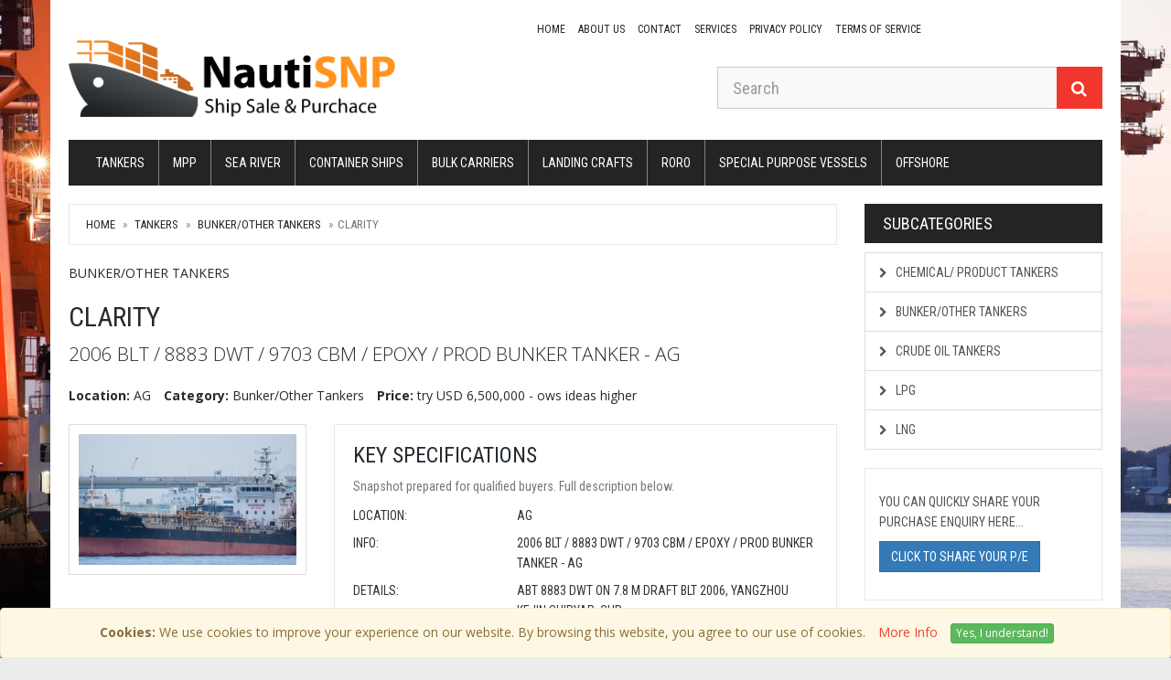

--- FILE ---
content_type: text/html; charset=UTF-8
request_url: https://www.nautisnp.com/tankers/bunker/50318
body_size: 6584
content:
<!DOCTYPE html>
<html lang="en">
<head>
    <meta charset="utf-8"/>    <meta name="viewport" content="width=device-width, initial-scale=1.0">
    <!--[if IE]>
        <meta http-equiv="X-UA-Compatible" content="IE=Edge,chrome=1">
    <![endif]-->

    <title>CLARITY | Bunker/Other Tankers For Sale | NautiSNP</title>

    <meta name="Description" content="">
<meta name="robots" content="index, follow">

    <!-- Bootstrap Core CSS -->
    <link rel="stylesheet" href="/css/bootstrap.min.css"/>
    <!-- Google Web Fonts -->
    <link href="https://fonts.googleapis.com/css?family=Roboto+Condensed:300italic,400italic,700italic,400,300,700" rel="stylesheet" type="text/css">
    <link href="https://fonts.googleapis.com/css?family=Open+Sans:300italic,400italic,600italic,700italic,800italic,400,300,600,700,800" rel='stylesheet' type='text/css'>

    <!-- CSS Files -->
    <link rel="stylesheet" href="/css/magnific-popup.css"/>    <link rel="stylesheet" href="/css/style.css"/>    <link rel="stylesheet" href="/css/responsive.css"/>    <link rel="stylesheet" href="/css/nautisnp.css"/>
    <!--[if lt IE 9]>
        <script src="/js/ie8-responsive-file-warning.js"></script>    <![endif]-->

    <!-- HTML5 Shim and Respond.js IE8 support of HTML5 elements and media queries -->
    <!-- WARNING: Respond.js doesn't work if you view the page via file:// -->
    <!--[if lt IE 9]>
        <script src="https://oss.maxcdn.com/libs/html5shiv/3.7.0/html5shiv.js"></script>
        <script src="https://oss.maxcdn.com/libs/respond.js/1.4.2/respond.min.js"></script>
    <![endif]-->

    <!-- font awesome -->
    <script src="https://use.fontawesome.com/153563edbe.js"></script>

    
    <!-- Fav and touch icons -->
    <link rel="apple-touch-icon-precomposed" sizes="144x144" href="/img/fav-144.png">
    <link rel="apple-touch-icon-precomposed" sizes="114x114" href="/img/fav-114.png">
    <link rel="apple-touch-icon-precomposed" sizes="72x72" href="/img/fav-72.png">
    <link rel="apple-touch-icon-precomposed" href="/img/fav-57.png">
    <link rel="shortcut icon" href="/img/fav.png" type="image/png">

      <!-- Google Analytics -->
  <script>
    (function(i,s,o,g,r,a,m){i['GoogleAnalyticsObject']=r;i[r]=i[r]||function(){
    (i[r].q=i[r].q||[]).push(arguments)},i[r].l=1*new Date();a=s.createElement(o),
    m=s.getElementsByTagName(o)[0];a.async=1;a.src=g;m.parentNode.insertBefore(a,m)
    })(window,document,'script','https://www.google-analytics.com/analytics.js','ga');

    ga('create', 'UA-48615958-1', 'auto');
    ga('send', 'pageview');
  </script>

            <!-- Google reCAPTCHA -->
        <script src="https://www.google.com/recaptcha/api.js?onload=loadReCAPTCHAs&render=explicit" async defer></script>
<script>
/* Loads all Google reCAPTCHA elements on page */
function loadReCAPTCHAs() {
    $(document).ready(function() {
        $('.g-recaptcha').each(function() {
            grecaptcha.render(this, { sitekey: "6Le8BREUAAAAAByotaIViBdyGyYX_QMUr9uo6gtG" });
        });
    });
}
</script>
    </head>
<body>
    <div id="wrapper" class="container">
        <header id="header-area">
            <div class="row">
                <div class="col-md-4 col-xs-12">
                    <div id="logo">
                        <a href="/"><img src="/img/nautisnp-logo.png" alt="Logo" class="img-responsive"/></a>                    </div> <!-- #logo -->
                </div> <!-- .col -->
                <div class="col-md-8 col-xs-12">
                    <div class="row header-top">
                        <div class="col-md-9 col-xs-12">
                            <div class="header-links">
                                <ul class="list-unstyled list-inline pull-right">
                                    <li>
                                        <a href="/">Home</a>                                    </li>
                                    <li>
                                        <a href="/about-us">About us</a>                                    </li>
                                    <li>
                                        <a href="/contact">Contact</a>                                    </li>
                                    <li>
                                        <a href="/services">Services</a>                                    </li>
                                    <li>
                                        <a href="/privacy-policy">Privacy policy</a>                                    </li>
                                    <li>
                                        <a href="/terms-of-service">Terms of service</a>                                    </li>
                                </ul>
                            </div>
                        </div> <!-- .col -->
                       
                    </div> <!-- .row -->
                    <div class="row">
                        <div class="col-md-7 col-xs-12 pull-right">
                            <form action="" method="GET">
                            <div id="search">
                                <div class="input-group">
                                    <input class="form-control input-lg" placeholder="Search" type="text" name="q" value="">
                                    <span class="input-group-btn">
                                        <button class="btn btn-lg" type="submit">
                                            <i class="fa fa-search"></i>
                                        </button>
                                    </span>
                                </div> <!-- .input-group -->
                            </div>
                            </form>
                        </div> <!-- .col -->
                    </div> <!-- .row -->
                </div> <!-- .col -->
            </div> <!-- .row -->
        </header>

        <div class="row">
                    </div>

        <!-- main menu -->
        <nav id="main-menu" class="navbar" role="navigation">
    <!-- Nav Header Starts -->
    <div class="navbar-header">
        <button type="button" class="btn btn-navbar navbar-toggle" data-toggle="collapse" data-target=".navbar-cat-collapse">
        <span class="sr-only">Toggle Navigation</span>
            <i class="fa fa-bars"></i>
        </button>
    </div> <!-- .navbar-header -->

    <!-- Navbar Cat collapse Starts -->
    <div class="collapse navbar-collapse navbar-cat-collapse">
        <ul class="nav navbar-nav">
                                                 <li class="dropdown">
                        <a href="/tankers" class="dropdown-toggle" data-hover="dropdown" data-delay="10">Tankers</a>                        <ul class="dropdown-menu">
                                                            <li>
                                    <a href="/tankers/chemical-product" tabindex="-1">Chemical/ Product tankers</a>                                </li>
                                                            <li>
                                    <a href="/tankers/lng-carrier" tabindex="-1">LNG</a>                                </li>
                                                            <li>
                                    <a href="/tankers/lpg-carrier" tabindex="-1">LPG</a>                                </li>
                                                            <li>
                                    <a href="/tankers/crude-oil" tabindex="-1">Crude Oil Tankers</a>                                </li>
                                                            <li>
                                    <a href="/tankers/bunker" tabindex="-1">Bunker/Other Tankers</a>                                </li>
                                                    </ul>
                    </li>
                                                                <li>
                        <a href="/mpp">MPP</a>                    </li>
                                                                <li>
                        <a href="/sea-rivers-ships">Sea River</a>                    </li>
                                                                 <li class="dropdown">
                        <a href="/container-ships" class="dropdown-toggle" data-hover="dropdown" data-delay="10">Container Ships</a>                        <ul class="dropdown-menu">
                                                            <li>
                                    <a href="/container-ships/geared" tabindex="-1">Geared Container Ships</a>                                </li>
                                                            <li>
                                    <a href="/container-ships/gearless" tabindex="-1">Gearless Container Ships</a>                                </li>
                                                    </ul>
                    </li>
                                                                <li>
                        <a href="/bulk-carriers"> Bulk Carriers</a>                    </li>
                                                                 <li class="dropdown">
                        <a href="/landing-craft" class="dropdown-toggle" data-hover="dropdown" data-delay="10">Landing Crafts</a>                        <ul class="dropdown-menu">
                                                            <li>
                                    <a href="/landing-craft/lct-cargo" tabindex="-1">LCT Cargo</a>                                </li>
                                                            <li>
                                    <a href="/landing-craft/lct-ferries" tabindex="-1">LCT Ferries</a>                                </li>
                                                    </ul>
                    </li>
                                                                <li>
                        <a href="/roro">Roro</a>                    </li>
                                                                 <li class="dropdown">
                        <a href="/special" class="dropdown-toggle" data-hover="dropdown" data-delay="10">Special Purpose Vessels</a>                        <ul class="dropdown-menu">
                                                            <li>
                                    <a href="/special/passenger" tabindex="-1">Passenger Vessels</a>                                </li>
                                                            <li>
                                    <a href="/special/livestock" tabindex="-1">Livestock</a>                                </li>
                                                    </ul>
                    </li>
                                                                 <li class="dropdown">
                        <a href="/offshore" class="dropdown-toggle" data-hover="dropdown" data-delay="10">Offshore</a>                        <ul class="dropdown-menu">
                                                            <li>
                                    <a href="/offshore/barges" tabindex="-1">Barges for Sale</a>                                </li>
                                                            <li>
                                    <a href="/offshore/other" tabindex="-1">Other</a>                                </li>
                                                            <li>
                                    <a href="/offshore/crew-boats" tabindex="-1">Crew Boats</a>                                </li>
                                                            <li>
                                    <a href="/offshore/aht-ahts" tabindex="-1">AHT &amp; AHTS</a>                                </li>
                                                            <li>
                                    <a href="/offshore/supply-utility" tabindex="-1">Supply / Utility Vessels </a>                                </li>
                                                            <li>
                                    <a href="/offshore/tug-boats" tabindex="-1">Tugs</a>                                </li>
                                                    </ul>
                    </li>
                                    </ul>
    </div>
</nav>

        <!-- main container -->
        <div id="main-container">
            <main class="row" role="main">
    <article class="col-md-9" itemscope itemtype="https://schema.org/Product">
        <meta itemprop="name" content="CLARITY">

        <nav aria-label="Breadcrumb">
            <ol class="breadcrumb">
                <li><a href="/">Home</a></li>
                <li>
                    <a href="/tankers">Tankers</a>                </li>
                                    <li>
                        <a href="/tankers/bunker">Bunker/Other Tankers</a>                    </li>
                                <li class="active">CLARITY</li>
            </ol>
        </nav>

        <header class="page-hero vessel-hero">
            <p class="eyebrow-text text-uppercase">Bunker/Other Tankers</p>
            <h1 class="main-heading" itemprop="headline">CLARITY</h1>
                            <p class="lead" itemprop="description">2006 BLT / 8883 DWT / 9703 CBM / EPOXY / PROD BUNKER TANKER - AG</p>
                        <ul class="marketplace-highlights list-inline">
                                    <li><strong>Location:</strong> <span>AG</span></li>
                                <li><strong>Category:</strong> Bunker/Other Tankers</li>
                <li>
                    <strong>Price: </strong>
                    <span itemprop="offers" itemscope itemtype="https://schema.org/Offer">
                        <meta itemprop="priceCurrency" content="USD">
                        <span itemprop="price"> try USD 6,500,000  - ows ideas higher</span>
                    </span>
                </li>
            </ul>
        </header>

        <div class="row product-info full">
            <div class="col-sm-4 images-block">
                <figure class="vessel-figure">
                                            <a href="http://www.cloudsnp.com/nauti/downloads/70fbd3a91021772a5dfe0916785a3804.png"><img src="http://www.cloudsnp.com/nauti/downloads/70fbd3a91021772a5dfe0916785a3804_thumb_medium.png" alt="CLARITY – 2006 BLT / 8883 DWT / 9703 CBM / EPOXY / PROD BUNKER TANKER - AG" class="img-responsive thumbnail" itemprop="image"/></a>                                    </figure>
            </div>

            <div class="col-sm-8 product-details">
                <div class="panel-smart">
                    <h2>Key specifications</h2>
                    <p class="text-muted">Snapshot prepared for qualified buyers. Full description below.</p>

                    <section class="manufacturer">
                        <div class="row">
                            <div class="product-detail-key col-xs-4">
                                Location:
                            </div>
                            <div class="col-xs-8">
                                AG                            </div>
                        </div>
                        <div class="row">
                            <div class="product-detail-key col-xs-4">
                                Info:
                            </div>
                            <div class="col-xs-8">
                                2006 BLT / 8883 DWT / 9703 CBM / EPOXY / PROD BUNKER TANKER - AG                            </div>
                        </div>
                        <div class="row">
                            <div class="product-detail-key col-xs-4">
                                Details:
                            </div>
                            <div class="col-xs-8" itemprop="description">
                                
                ABT 8883 DWT ON 7.8 M DRAFT

    BLT 2006, YANGZHOU KEJIN SHIPYAR, CHR<br>

    CLASS BV            - SS/DD 05,27 02,26        <br>

    LOA 110            / BEAM 18.6M
        <br>

    GRT 5129            / NRT 2872        <br>

    M/E SHAANXI DIESEL HEAVY INDU, DAIHATSU (8DKM-28) 3394 BHP<br>


    DBL HULL Y            DBL BOTTOM Y    
    14 TANKS,
            CAPACITY 9703 CBM,
                PUMPS SCREW 3 OFF 750 CBM/H        <br>


    EPOXY COATED,
            STST COILED,
        <br>

    L.D.T 3037<br>
    
                            </div>
                        </div>
                        <div class="row">
                            <div class="product-detail-key col-xs-4">
                                Market insight:
                            </div>
                            <div class="col-xs-8">
                                                                    <p>Currently in AG,<br> try <strong>USD 6,500,000</strong> - ows ideas higher</p>
                                                            </div>
                        </div>
                    </section>

                    <hr>
<!--
                    <div class="price">
                        <span class="price-head">Price:</span>
                        <span class="price-new" aria-live="polite">
                            USD 6,500,000                        </span>
                    </div>-->
                </div> <!-- .panel-smart -->
            </div>
        </div> <!-- .row -->

        <section class="tabs-panel panel-smart" aria-labelledby="ask-heading">
            <header>
                <h2 id="ask-heading">Ask for more information</h2>
                <p>Thank you for considering our service. So we can see that you and your buyer are serious please share...</p>
            </header>

            <div class="tab-content clearfix">
                <div id="tab-ask" class="tab-pane active">
                    <form class="form-horizontal" method="POST" action="/email/vessel/50318">

                        <div class="form-group required">
                            <label class="col-sm-2 control-label" for="input-buyers">
                                Buyer                            </label>
                            <div class="col-sm-10">
                                <textarea id="input-buyers" class="form-control" name="buyers" value="" placeholder="Buyer's company name, background & website" rows="2" ></textarea>
                            </div>
                        </div>

                        <div class="form-group required">
                            <label class="col-sm-2 control-label" for="input-fleet">
                                Fleet                            </label>
                            <div class="col-sm-10">
                                <textarea id="input-fleet" class="form-control" name="fleet" value="" placeholder="Any vessels owned – names/imo#\’s" rows="2" ></textarea>
                            </div>
                        </div>

                        <div class="form-group">
                            <label class="col-sm-2 control-label" for="input-budget">
                                Budget                            </label>
                            <div class="col-sm-10">
                                <input id="input-budget" class="form-control" name="budget" value="" type="text" placeholder="Available budget" >
                            </div>
                        </div>

                        <div class="form-group">
                            <label class="col-sm-2 control-label" for="input-trade">
                                Trade                            </label>
                            <div class="col-sm-10">
                                <input id="input-trade" class="form-control" name="trade" value="" type="text" placeholder="Intended trading countries and cargoes" >
                            </div>
                        </div>

                        <div class="form-group required">
                            <label class="col-sm-2 control-label" for="input-name">
                                Name                            </label>
                            <div class="col-sm-10">
                                <input id="input-name" class="form-control" name="name" value="" type="text" placeholder="Your name & Phone" required>
                            </div>
                        </div>
                        <div class="form-group required">
                            <label class="col-sm-2 control-label" for="input-email">
                                Email                            </label>
                            <div class="col-sm-10">
                                <input id="input-email" class="form-control" name="email" value="" type="email" placeholder="Your email address" required>
                            </div>
                        </div>
                        <div class="form-group required">
                            <label class="col-sm-2 control-label" for="input-phone">
                                Phone                            </label>
                            <div class="col-sm-10">
                                <input id="input-phone" class="form-control" name="phone" value="" type="tel" placeholder="Your phone number" required>
                            </div>
                        </div>
                        <div class="form-group required">
                            <label class="col-sm-2 control-label" for="input-message">
                                Message                            </label>
                            <div class="col-sm-10">
                                <textarea id="input-message" class="form-control" name="message" value="" placeholder="Your message" rows="5" ></textarea>
                            </div>
                        </div>
                                                  <div class="form-group">
                            <div class="col-sm-10 col-sm-offset-2">
                                <div class="g-recaptcha"></div>
                            </div>
                          </div>
                                                <div class="buttons">
                            <div class="col-sm-offset-2 col-sm-10">
                                <button id="btn-ask" class="btn btn-danger" type="submit">
                                    Send                                </button>
                            </div>
                        </div>
                    </form>
                </div>
            </div> <!-- .tab-content -->
        </section> <!-- .tabs-panel -->

    </article> <!-- .col -->

    <aside class="col-md-3" aria-label="Vessel sidebar">
            <h3 class="side-heading">Subcategories</h3>
    <div class="list-group">
                    <a href="/tankers/chemical-product" class="list-group-item"><i class="fa fa-chevron-right"></i> Chemical/ Product tankers</a>                    <a href="/tankers/bunker" class="list-group-item"><i class="fa fa-chevron-right"></i> Bunker/Other Tankers</a>                    <a href="/tankers/crude-oil" class="list-group-item"><i class="fa fa-chevron-right"></i> Crude Oil Tankers</a>                    <a href="/tankers/lpg-carrier" class="list-group-item"><i class="fa fa-chevron-right"></i> LPG</a>                    <a href="/tankers/lng-carrier" class="list-group-item"><i class="fa fa-chevron-right"></i> LNG</a>            </div>
        <!--<h3 class="side-heading">Request for Purchase</h3>-->
<form method="POST" action="/email/sign_up_newsletter">
    <div class="product-col newsletter-box">
        <div class="caption">
          You can quickly share your purchase enquiry here...            <div class="cart-button button-group">
                <button id="open-purchase" class="btn btn-primary" type="button" data-toggle="modal" data-target="#myModal">
                    CLICK TO SHARE YOUR P/E                </button>
            </div>
        </div>
    </div> <!-- .product-col -->
</form>
    </aside> <!-- .col -->
</main> <!-- .row -->

<script type="application/ld+json">
{
    "@context": "https://schema.org",
    "@type": "Product",
    "name": "CLARITY",
    "description": "2006 BLT / 8883 DWT / 9703 CBM / EPOXY / PROD BUNKER TANKER - AG",
    "category": "Bunker/Other Tankers",
    "url": "https://www.nautisnp.com/tankers/bunker/50318",
    "offers": {
        "@type": "Offer",
        "priceCurrency": "USD",
        "price": "6500000",
        "availability": "https://schema.org/InStock"
    },
    "additionalProperty": [
        {
            "@type": "PropertyValue",
            "name": "Location",
            "value": "AG"
        }
    ]
}</script>


        </div> <!-- #main-container -->

        <footer id="footer-area">
            <div class="footer-links row">
                <div class="col-md-4 col-sm-6 last">
                    <h5>Contact Us</h5>
                    <ul>
                        <li>
                            Please contact us with any questions you may have about our site, services, products, etc. You will receive a reply within 24 – 72 business hours.                        </li>
                    </ul>
                    <!--
                    <h4 class="lead">
                        Tel: <a href="tel:+358456026506"><span>+358 (0) 45 602 6506</span></a>
                    </h4>
                    -->
                 </div>
                <div class="col-md-4 last">
                    <h5>
                        <i class="fa fa-at" aria-hidden="true"></i>
                        Email                    </h5>
                    <ul>
                        <li>
                            Email: <a href="/cdn-cgi/l/email-protection#95e6f4f9f0e6d5fbf4e0e1fce6fbe5bbf6faf8"><span class="__cf_email__" data-cfemail="9fecfef3faecdff1feeaebf6ecf1efb1fcf0f2">[email&#160;protected]</span></a>
                        </li>
                        
                    </ul>
                </div>
              <!-- <div class="col-md-4 last">
                    <h5>
                        <i class="fa fa-phone" aria-hidden="true"></i>
                        Phone                    </h5>
               
                <ul>
                    <li>
                        Mike &ndash; Tankers, Tugs, Work Boats                    </li>
                    <li>
                        Mikko &ndash; Container ships, MPP, Bulk Carriers, Passenger, RoRo, Sea Rivers                    </li>
                    <li>
                        Gem &ndash; MPP, Landing Crafts, Barges                    </li>
                </ul>
                
            </div>-->
        </footer>
    </div> <!-- #wrapper -->

    <div class="copyright container">
        <div class="clearfix">
            <p class="pull-left">
                &copy; 2026 NautiSNP.com, All Rights Reserved.            </p>
            <ul class="pull-right list-unstyled list-inline sm-links">
                <!--<li>
                    <a href="https://plus.google.com/102591699767123116885" title="Google+"><i class="fa fa-google-plus"></i></a>
                </li>-->
                <li>
                    <a href="https://www.linkedin.com/company/nautilus-shipbrokers-ltd" title="LinkedIn"><i class="fa fa-linkedin"></i></a>
                </li>
                <li>
                    <a href="https://twitter.com/snpvalue" title="Twitter"><i class="fa fa-twitter"></i></a>
                </li>
                <li>
                    <a href="https://www.facebook.com/snpvalue" title="Facebook"><i class="fa fa-facebook"></i></a>
                </li>
            </ul>
        </div>
    </div> <!-- .copyright -->

    <!-- modal dialogs -->
    <div class="modal fade" id="myModal" tabindex="-1" role="dialog" aria-labelledby="myModalLabel">
    <div class="modal-dialog" role="document">
        <div class="modal-content">
            <form class="form-horizontal" method="POST" action="/email/request_purchase">
                <div class="modal-header">
                    <button type="button" class="close" data-dismiss="modal" aria-label="Close">
                        <span aria-hidden="true">&times;</span>
                    </button>
                    <h4 class="modal-title text-uppercase" id="myModalLabel">
                        Request vessel list for your purchase enquiry                    </h4>
                    
                </div>
                <div class="modal-body">
                    <div class="form-group">
                        <label class="col-sm-2 control-label" for="purchase-dwt">DWT</label>
                        <div class="col-sm-10">
                            <input id="purchase-dwt" type="text" name="dwt" class="form-control" required>
                        </div>
                    </div>
                    <div class="form-group">
                        <label class="col-sm-2 control-label" for="purchase-age">Age</label>
                        <div class="col-sm-10">
                            <input id="purchase-age" type="text" name="age" class="form-control" required>
                        </div>
                   </div>
                    <div class="form-group">
                        <label class="col-sm-2 control-label" for="purchase-type">Type</label>
                        <div class="col-sm-10">
                            <input id="purchase-type" type="text" name="type" class="form-control" required>
                        </div>
                  </div>

                    <div class="form-group">
                        <label class="col-sm-2 control-label" for="purchase-budget">Budget</label>
                        <div class="col-sm-10">
                           <input id="purchase-budget" type="text" name="budget" class="form-control" required>
                        </div>
                 </div>

                    <div class="form-group">
                        <label class="col-sm-2 control-label" for="purchase-other">Other</label>
                        <div class="col-sm-10">
                            <textarea id="purchase-other" name="other" class="form-control" rows="4"></textarea>
                        </div>
                   </div>

                    <div class="form-group">
                        <label class="col-sm-2 control-label" for="purchase-name">Name</label>
                        <div class="col-sm-10">
                            <input id="purchase-name" type="text" name="name" class="form-control" required placeholder="Your name">
                        </div>
                   </div>
                    <div class="form-group">
                        <label class="col-sm-2 control-label" for="purchase-email">Email</label>
                        <div class="col-sm-10">
                            <input id="purchase-email" type="email" name="email" class="form-control" required placeholder="Your email">
                        </div>
                   </div>
                    <div class="form-group">
                        <label class="col-sm-2 control-label" for="purchase-location">Location</label>
                        <div class="col-sm-10">
                            <input id="purchase-location" type="text" name="location" class="form-control" placeholder="Your location">
                        </div>
                  </div>
                                      <div class="form-group">
                      <div class="col-sm-10 col-sm-offset-2">
                        <div class="g-recaptcha"></div>
                      </div>
                    </div>
                                  </div>
                <div class="modal-footer">
                    <button type="button" class="btn btn-default" data-dismiss="modal">Close</button>
                    <button type="submit" class="btn btn-danger">Request for purchase</button>
                </div>
            </form>
        </div>
    </div>
</div>

    <!-- JavaScript Files -->
    
	<script data-cfasync="false" src="/cdn-cgi/scripts/5c5dd728/cloudflare-static/email-decode.min.js"></script><script src="/js/jquery-1.11.1.min.js"></script>
	<script src="/js/jquery-migrate-1.2.1.min.js"></script>
	<script src="/js/bootstrap.min.js"></script>
	<script src="/js/bootstrap-hover-dropdown.min.js"></script>
	<script src="/js/jquery.magnific-popup.min.js"></script>
	<script src="/js/owl.carousel.min.js"></script>
	<script src="/js/custom.js"></script>
	<script src="/js/nautisnp.js?2"></script>
	<script src="/js/bootstrap-cookie-consent.js"></script>
    <!-- custom JavaScript -->
    <script defer src="https://static.cloudflareinsights.com/beacon.min.js/vcd15cbe7772f49c399c6a5babf22c1241717689176015" integrity="sha512-ZpsOmlRQV6y907TI0dKBHq9Md29nnaEIPlkf84rnaERnq6zvWvPUqr2ft8M1aS28oN72PdrCzSjY4U6VaAw1EQ==" data-cf-beacon='{"version":"2024.11.0","token":"4ea4ff770cdd47369865fdf28628190d","r":1,"server_timing":{"name":{"cfCacheStatus":true,"cfEdge":true,"cfExtPri":true,"cfL4":true,"cfOrigin":true,"cfSpeedBrain":true},"location_startswith":null}}' crossorigin="anonymous"></script>
</body>
</html>


--- FILE ---
content_type: text/html; charset=utf-8
request_url: https://www.google.com/recaptcha/api2/anchor?ar=1&k=6Le8BREUAAAAAByotaIViBdyGyYX_QMUr9uo6gtG&co=aHR0cHM6Ly93d3cubmF1dGlzbnAuY29tOjQ0Mw..&hl=en&v=PoyoqOPhxBO7pBk68S4YbpHZ&size=normal&anchor-ms=20000&execute-ms=30000&cb=bkb357bl0a53
body_size: 49213
content:
<!DOCTYPE HTML><html dir="ltr" lang="en"><head><meta http-equiv="Content-Type" content="text/html; charset=UTF-8">
<meta http-equiv="X-UA-Compatible" content="IE=edge">
<title>reCAPTCHA</title>
<style type="text/css">
/* cyrillic-ext */
@font-face {
  font-family: 'Roboto';
  font-style: normal;
  font-weight: 400;
  font-stretch: 100%;
  src: url(//fonts.gstatic.com/s/roboto/v48/KFO7CnqEu92Fr1ME7kSn66aGLdTylUAMa3GUBHMdazTgWw.woff2) format('woff2');
  unicode-range: U+0460-052F, U+1C80-1C8A, U+20B4, U+2DE0-2DFF, U+A640-A69F, U+FE2E-FE2F;
}
/* cyrillic */
@font-face {
  font-family: 'Roboto';
  font-style: normal;
  font-weight: 400;
  font-stretch: 100%;
  src: url(//fonts.gstatic.com/s/roboto/v48/KFO7CnqEu92Fr1ME7kSn66aGLdTylUAMa3iUBHMdazTgWw.woff2) format('woff2');
  unicode-range: U+0301, U+0400-045F, U+0490-0491, U+04B0-04B1, U+2116;
}
/* greek-ext */
@font-face {
  font-family: 'Roboto';
  font-style: normal;
  font-weight: 400;
  font-stretch: 100%;
  src: url(//fonts.gstatic.com/s/roboto/v48/KFO7CnqEu92Fr1ME7kSn66aGLdTylUAMa3CUBHMdazTgWw.woff2) format('woff2');
  unicode-range: U+1F00-1FFF;
}
/* greek */
@font-face {
  font-family: 'Roboto';
  font-style: normal;
  font-weight: 400;
  font-stretch: 100%;
  src: url(//fonts.gstatic.com/s/roboto/v48/KFO7CnqEu92Fr1ME7kSn66aGLdTylUAMa3-UBHMdazTgWw.woff2) format('woff2');
  unicode-range: U+0370-0377, U+037A-037F, U+0384-038A, U+038C, U+038E-03A1, U+03A3-03FF;
}
/* math */
@font-face {
  font-family: 'Roboto';
  font-style: normal;
  font-weight: 400;
  font-stretch: 100%;
  src: url(//fonts.gstatic.com/s/roboto/v48/KFO7CnqEu92Fr1ME7kSn66aGLdTylUAMawCUBHMdazTgWw.woff2) format('woff2');
  unicode-range: U+0302-0303, U+0305, U+0307-0308, U+0310, U+0312, U+0315, U+031A, U+0326-0327, U+032C, U+032F-0330, U+0332-0333, U+0338, U+033A, U+0346, U+034D, U+0391-03A1, U+03A3-03A9, U+03B1-03C9, U+03D1, U+03D5-03D6, U+03F0-03F1, U+03F4-03F5, U+2016-2017, U+2034-2038, U+203C, U+2040, U+2043, U+2047, U+2050, U+2057, U+205F, U+2070-2071, U+2074-208E, U+2090-209C, U+20D0-20DC, U+20E1, U+20E5-20EF, U+2100-2112, U+2114-2115, U+2117-2121, U+2123-214F, U+2190, U+2192, U+2194-21AE, U+21B0-21E5, U+21F1-21F2, U+21F4-2211, U+2213-2214, U+2216-22FF, U+2308-230B, U+2310, U+2319, U+231C-2321, U+2336-237A, U+237C, U+2395, U+239B-23B7, U+23D0, U+23DC-23E1, U+2474-2475, U+25AF, U+25B3, U+25B7, U+25BD, U+25C1, U+25CA, U+25CC, U+25FB, U+266D-266F, U+27C0-27FF, U+2900-2AFF, U+2B0E-2B11, U+2B30-2B4C, U+2BFE, U+3030, U+FF5B, U+FF5D, U+1D400-1D7FF, U+1EE00-1EEFF;
}
/* symbols */
@font-face {
  font-family: 'Roboto';
  font-style: normal;
  font-weight: 400;
  font-stretch: 100%;
  src: url(//fonts.gstatic.com/s/roboto/v48/KFO7CnqEu92Fr1ME7kSn66aGLdTylUAMaxKUBHMdazTgWw.woff2) format('woff2');
  unicode-range: U+0001-000C, U+000E-001F, U+007F-009F, U+20DD-20E0, U+20E2-20E4, U+2150-218F, U+2190, U+2192, U+2194-2199, U+21AF, U+21E6-21F0, U+21F3, U+2218-2219, U+2299, U+22C4-22C6, U+2300-243F, U+2440-244A, U+2460-24FF, U+25A0-27BF, U+2800-28FF, U+2921-2922, U+2981, U+29BF, U+29EB, U+2B00-2BFF, U+4DC0-4DFF, U+FFF9-FFFB, U+10140-1018E, U+10190-1019C, U+101A0, U+101D0-101FD, U+102E0-102FB, U+10E60-10E7E, U+1D2C0-1D2D3, U+1D2E0-1D37F, U+1F000-1F0FF, U+1F100-1F1AD, U+1F1E6-1F1FF, U+1F30D-1F30F, U+1F315, U+1F31C, U+1F31E, U+1F320-1F32C, U+1F336, U+1F378, U+1F37D, U+1F382, U+1F393-1F39F, U+1F3A7-1F3A8, U+1F3AC-1F3AF, U+1F3C2, U+1F3C4-1F3C6, U+1F3CA-1F3CE, U+1F3D4-1F3E0, U+1F3ED, U+1F3F1-1F3F3, U+1F3F5-1F3F7, U+1F408, U+1F415, U+1F41F, U+1F426, U+1F43F, U+1F441-1F442, U+1F444, U+1F446-1F449, U+1F44C-1F44E, U+1F453, U+1F46A, U+1F47D, U+1F4A3, U+1F4B0, U+1F4B3, U+1F4B9, U+1F4BB, U+1F4BF, U+1F4C8-1F4CB, U+1F4D6, U+1F4DA, U+1F4DF, U+1F4E3-1F4E6, U+1F4EA-1F4ED, U+1F4F7, U+1F4F9-1F4FB, U+1F4FD-1F4FE, U+1F503, U+1F507-1F50B, U+1F50D, U+1F512-1F513, U+1F53E-1F54A, U+1F54F-1F5FA, U+1F610, U+1F650-1F67F, U+1F687, U+1F68D, U+1F691, U+1F694, U+1F698, U+1F6AD, U+1F6B2, U+1F6B9-1F6BA, U+1F6BC, U+1F6C6-1F6CF, U+1F6D3-1F6D7, U+1F6E0-1F6EA, U+1F6F0-1F6F3, U+1F6F7-1F6FC, U+1F700-1F7FF, U+1F800-1F80B, U+1F810-1F847, U+1F850-1F859, U+1F860-1F887, U+1F890-1F8AD, U+1F8B0-1F8BB, U+1F8C0-1F8C1, U+1F900-1F90B, U+1F93B, U+1F946, U+1F984, U+1F996, U+1F9E9, U+1FA00-1FA6F, U+1FA70-1FA7C, U+1FA80-1FA89, U+1FA8F-1FAC6, U+1FACE-1FADC, U+1FADF-1FAE9, U+1FAF0-1FAF8, U+1FB00-1FBFF;
}
/* vietnamese */
@font-face {
  font-family: 'Roboto';
  font-style: normal;
  font-weight: 400;
  font-stretch: 100%;
  src: url(//fonts.gstatic.com/s/roboto/v48/KFO7CnqEu92Fr1ME7kSn66aGLdTylUAMa3OUBHMdazTgWw.woff2) format('woff2');
  unicode-range: U+0102-0103, U+0110-0111, U+0128-0129, U+0168-0169, U+01A0-01A1, U+01AF-01B0, U+0300-0301, U+0303-0304, U+0308-0309, U+0323, U+0329, U+1EA0-1EF9, U+20AB;
}
/* latin-ext */
@font-face {
  font-family: 'Roboto';
  font-style: normal;
  font-weight: 400;
  font-stretch: 100%;
  src: url(//fonts.gstatic.com/s/roboto/v48/KFO7CnqEu92Fr1ME7kSn66aGLdTylUAMa3KUBHMdazTgWw.woff2) format('woff2');
  unicode-range: U+0100-02BA, U+02BD-02C5, U+02C7-02CC, U+02CE-02D7, U+02DD-02FF, U+0304, U+0308, U+0329, U+1D00-1DBF, U+1E00-1E9F, U+1EF2-1EFF, U+2020, U+20A0-20AB, U+20AD-20C0, U+2113, U+2C60-2C7F, U+A720-A7FF;
}
/* latin */
@font-face {
  font-family: 'Roboto';
  font-style: normal;
  font-weight: 400;
  font-stretch: 100%;
  src: url(//fonts.gstatic.com/s/roboto/v48/KFO7CnqEu92Fr1ME7kSn66aGLdTylUAMa3yUBHMdazQ.woff2) format('woff2');
  unicode-range: U+0000-00FF, U+0131, U+0152-0153, U+02BB-02BC, U+02C6, U+02DA, U+02DC, U+0304, U+0308, U+0329, U+2000-206F, U+20AC, U+2122, U+2191, U+2193, U+2212, U+2215, U+FEFF, U+FFFD;
}
/* cyrillic-ext */
@font-face {
  font-family: 'Roboto';
  font-style: normal;
  font-weight: 500;
  font-stretch: 100%;
  src: url(//fonts.gstatic.com/s/roboto/v48/KFO7CnqEu92Fr1ME7kSn66aGLdTylUAMa3GUBHMdazTgWw.woff2) format('woff2');
  unicode-range: U+0460-052F, U+1C80-1C8A, U+20B4, U+2DE0-2DFF, U+A640-A69F, U+FE2E-FE2F;
}
/* cyrillic */
@font-face {
  font-family: 'Roboto';
  font-style: normal;
  font-weight: 500;
  font-stretch: 100%;
  src: url(//fonts.gstatic.com/s/roboto/v48/KFO7CnqEu92Fr1ME7kSn66aGLdTylUAMa3iUBHMdazTgWw.woff2) format('woff2');
  unicode-range: U+0301, U+0400-045F, U+0490-0491, U+04B0-04B1, U+2116;
}
/* greek-ext */
@font-face {
  font-family: 'Roboto';
  font-style: normal;
  font-weight: 500;
  font-stretch: 100%;
  src: url(//fonts.gstatic.com/s/roboto/v48/KFO7CnqEu92Fr1ME7kSn66aGLdTylUAMa3CUBHMdazTgWw.woff2) format('woff2');
  unicode-range: U+1F00-1FFF;
}
/* greek */
@font-face {
  font-family: 'Roboto';
  font-style: normal;
  font-weight: 500;
  font-stretch: 100%;
  src: url(//fonts.gstatic.com/s/roboto/v48/KFO7CnqEu92Fr1ME7kSn66aGLdTylUAMa3-UBHMdazTgWw.woff2) format('woff2');
  unicode-range: U+0370-0377, U+037A-037F, U+0384-038A, U+038C, U+038E-03A1, U+03A3-03FF;
}
/* math */
@font-face {
  font-family: 'Roboto';
  font-style: normal;
  font-weight: 500;
  font-stretch: 100%;
  src: url(//fonts.gstatic.com/s/roboto/v48/KFO7CnqEu92Fr1ME7kSn66aGLdTylUAMawCUBHMdazTgWw.woff2) format('woff2');
  unicode-range: U+0302-0303, U+0305, U+0307-0308, U+0310, U+0312, U+0315, U+031A, U+0326-0327, U+032C, U+032F-0330, U+0332-0333, U+0338, U+033A, U+0346, U+034D, U+0391-03A1, U+03A3-03A9, U+03B1-03C9, U+03D1, U+03D5-03D6, U+03F0-03F1, U+03F4-03F5, U+2016-2017, U+2034-2038, U+203C, U+2040, U+2043, U+2047, U+2050, U+2057, U+205F, U+2070-2071, U+2074-208E, U+2090-209C, U+20D0-20DC, U+20E1, U+20E5-20EF, U+2100-2112, U+2114-2115, U+2117-2121, U+2123-214F, U+2190, U+2192, U+2194-21AE, U+21B0-21E5, U+21F1-21F2, U+21F4-2211, U+2213-2214, U+2216-22FF, U+2308-230B, U+2310, U+2319, U+231C-2321, U+2336-237A, U+237C, U+2395, U+239B-23B7, U+23D0, U+23DC-23E1, U+2474-2475, U+25AF, U+25B3, U+25B7, U+25BD, U+25C1, U+25CA, U+25CC, U+25FB, U+266D-266F, U+27C0-27FF, U+2900-2AFF, U+2B0E-2B11, U+2B30-2B4C, U+2BFE, U+3030, U+FF5B, U+FF5D, U+1D400-1D7FF, U+1EE00-1EEFF;
}
/* symbols */
@font-face {
  font-family: 'Roboto';
  font-style: normal;
  font-weight: 500;
  font-stretch: 100%;
  src: url(//fonts.gstatic.com/s/roboto/v48/KFO7CnqEu92Fr1ME7kSn66aGLdTylUAMaxKUBHMdazTgWw.woff2) format('woff2');
  unicode-range: U+0001-000C, U+000E-001F, U+007F-009F, U+20DD-20E0, U+20E2-20E4, U+2150-218F, U+2190, U+2192, U+2194-2199, U+21AF, U+21E6-21F0, U+21F3, U+2218-2219, U+2299, U+22C4-22C6, U+2300-243F, U+2440-244A, U+2460-24FF, U+25A0-27BF, U+2800-28FF, U+2921-2922, U+2981, U+29BF, U+29EB, U+2B00-2BFF, U+4DC0-4DFF, U+FFF9-FFFB, U+10140-1018E, U+10190-1019C, U+101A0, U+101D0-101FD, U+102E0-102FB, U+10E60-10E7E, U+1D2C0-1D2D3, U+1D2E0-1D37F, U+1F000-1F0FF, U+1F100-1F1AD, U+1F1E6-1F1FF, U+1F30D-1F30F, U+1F315, U+1F31C, U+1F31E, U+1F320-1F32C, U+1F336, U+1F378, U+1F37D, U+1F382, U+1F393-1F39F, U+1F3A7-1F3A8, U+1F3AC-1F3AF, U+1F3C2, U+1F3C4-1F3C6, U+1F3CA-1F3CE, U+1F3D4-1F3E0, U+1F3ED, U+1F3F1-1F3F3, U+1F3F5-1F3F7, U+1F408, U+1F415, U+1F41F, U+1F426, U+1F43F, U+1F441-1F442, U+1F444, U+1F446-1F449, U+1F44C-1F44E, U+1F453, U+1F46A, U+1F47D, U+1F4A3, U+1F4B0, U+1F4B3, U+1F4B9, U+1F4BB, U+1F4BF, U+1F4C8-1F4CB, U+1F4D6, U+1F4DA, U+1F4DF, U+1F4E3-1F4E6, U+1F4EA-1F4ED, U+1F4F7, U+1F4F9-1F4FB, U+1F4FD-1F4FE, U+1F503, U+1F507-1F50B, U+1F50D, U+1F512-1F513, U+1F53E-1F54A, U+1F54F-1F5FA, U+1F610, U+1F650-1F67F, U+1F687, U+1F68D, U+1F691, U+1F694, U+1F698, U+1F6AD, U+1F6B2, U+1F6B9-1F6BA, U+1F6BC, U+1F6C6-1F6CF, U+1F6D3-1F6D7, U+1F6E0-1F6EA, U+1F6F0-1F6F3, U+1F6F7-1F6FC, U+1F700-1F7FF, U+1F800-1F80B, U+1F810-1F847, U+1F850-1F859, U+1F860-1F887, U+1F890-1F8AD, U+1F8B0-1F8BB, U+1F8C0-1F8C1, U+1F900-1F90B, U+1F93B, U+1F946, U+1F984, U+1F996, U+1F9E9, U+1FA00-1FA6F, U+1FA70-1FA7C, U+1FA80-1FA89, U+1FA8F-1FAC6, U+1FACE-1FADC, U+1FADF-1FAE9, U+1FAF0-1FAF8, U+1FB00-1FBFF;
}
/* vietnamese */
@font-face {
  font-family: 'Roboto';
  font-style: normal;
  font-weight: 500;
  font-stretch: 100%;
  src: url(//fonts.gstatic.com/s/roboto/v48/KFO7CnqEu92Fr1ME7kSn66aGLdTylUAMa3OUBHMdazTgWw.woff2) format('woff2');
  unicode-range: U+0102-0103, U+0110-0111, U+0128-0129, U+0168-0169, U+01A0-01A1, U+01AF-01B0, U+0300-0301, U+0303-0304, U+0308-0309, U+0323, U+0329, U+1EA0-1EF9, U+20AB;
}
/* latin-ext */
@font-face {
  font-family: 'Roboto';
  font-style: normal;
  font-weight: 500;
  font-stretch: 100%;
  src: url(//fonts.gstatic.com/s/roboto/v48/KFO7CnqEu92Fr1ME7kSn66aGLdTylUAMa3KUBHMdazTgWw.woff2) format('woff2');
  unicode-range: U+0100-02BA, U+02BD-02C5, U+02C7-02CC, U+02CE-02D7, U+02DD-02FF, U+0304, U+0308, U+0329, U+1D00-1DBF, U+1E00-1E9F, U+1EF2-1EFF, U+2020, U+20A0-20AB, U+20AD-20C0, U+2113, U+2C60-2C7F, U+A720-A7FF;
}
/* latin */
@font-face {
  font-family: 'Roboto';
  font-style: normal;
  font-weight: 500;
  font-stretch: 100%;
  src: url(//fonts.gstatic.com/s/roboto/v48/KFO7CnqEu92Fr1ME7kSn66aGLdTylUAMa3yUBHMdazQ.woff2) format('woff2');
  unicode-range: U+0000-00FF, U+0131, U+0152-0153, U+02BB-02BC, U+02C6, U+02DA, U+02DC, U+0304, U+0308, U+0329, U+2000-206F, U+20AC, U+2122, U+2191, U+2193, U+2212, U+2215, U+FEFF, U+FFFD;
}
/* cyrillic-ext */
@font-face {
  font-family: 'Roboto';
  font-style: normal;
  font-weight: 900;
  font-stretch: 100%;
  src: url(//fonts.gstatic.com/s/roboto/v48/KFO7CnqEu92Fr1ME7kSn66aGLdTylUAMa3GUBHMdazTgWw.woff2) format('woff2');
  unicode-range: U+0460-052F, U+1C80-1C8A, U+20B4, U+2DE0-2DFF, U+A640-A69F, U+FE2E-FE2F;
}
/* cyrillic */
@font-face {
  font-family: 'Roboto';
  font-style: normal;
  font-weight: 900;
  font-stretch: 100%;
  src: url(//fonts.gstatic.com/s/roboto/v48/KFO7CnqEu92Fr1ME7kSn66aGLdTylUAMa3iUBHMdazTgWw.woff2) format('woff2');
  unicode-range: U+0301, U+0400-045F, U+0490-0491, U+04B0-04B1, U+2116;
}
/* greek-ext */
@font-face {
  font-family: 'Roboto';
  font-style: normal;
  font-weight: 900;
  font-stretch: 100%;
  src: url(//fonts.gstatic.com/s/roboto/v48/KFO7CnqEu92Fr1ME7kSn66aGLdTylUAMa3CUBHMdazTgWw.woff2) format('woff2');
  unicode-range: U+1F00-1FFF;
}
/* greek */
@font-face {
  font-family: 'Roboto';
  font-style: normal;
  font-weight: 900;
  font-stretch: 100%;
  src: url(//fonts.gstatic.com/s/roboto/v48/KFO7CnqEu92Fr1ME7kSn66aGLdTylUAMa3-UBHMdazTgWw.woff2) format('woff2');
  unicode-range: U+0370-0377, U+037A-037F, U+0384-038A, U+038C, U+038E-03A1, U+03A3-03FF;
}
/* math */
@font-face {
  font-family: 'Roboto';
  font-style: normal;
  font-weight: 900;
  font-stretch: 100%;
  src: url(//fonts.gstatic.com/s/roboto/v48/KFO7CnqEu92Fr1ME7kSn66aGLdTylUAMawCUBHMdazTgWw.woff2) format('woff2');
  unicode-range: U+0302-0303, U+0305, U+0307-0308, U+0310, U+0312, U+0315, U+031A, U+0326-0327, U+032C, U+032F-0330, U+0332-0333, U+0338, U+033A, U+0346, U+034D, U+0391-03A1, U+03A3-03A9, U+03B1-03C9, U+03D1, U+03D5-03D6, U+03F0-03F1, U+03F4-03F5, U+2016-2017, U+2034-2038, U+203C, U+2040, U+2043, U+2047, U+2050, U+2057, U+205F, U+2070-2071, U+2074-208E, U+2090-209C, U+20D0-20DC, U+20E1, U+20E5-20EF, U+2100-2112, U+2114-2115, U+2117-2121, U+2123-214F, U+2190, U+2192, U+2194-21AE, U+21B0-21E5, U+21F1-21F2, U+21F4-2211, U+2213-2214, U+2216-22FF, U+2308-230B, U+2310, U+2319, U+231C-2321, U+2336-237A, U+237C, U+2395, U+239B-23B7, U+23D0, U+23DC-23E1, U+2474-2475, U+25AF, U+25B3, U+25B7, U+25BD, U+25C1, U+25CA, U+25CC, U+25FB, U+266D-266F, U+27C0-27FF, U+2900-2AFF, U+2B0E-2B11, U+2B30-2B4C, U+2BFE, U+3030, U+FF5B, U+FF5D, U+1D400-1D7FF, U+1EE00-1EEFF;
}
/* symbols */
@font-face {
  font-family: 'Roboto';
  font-style: normal;
  font-weight: 900;
  font-stretch: 100%;
  src: url(//fonts.gstatic.com/s/roboto/v48/KFO7CnqEu92Fr1ME7kSn66aGLdTylUAMaxKUBHMdazTgWw.woff2) format('woff2');
  unicode-range: U+0001-000C, U+000E-001F, U+007F-009F, U+20DD-20E0, U+20E2-20E4, U+2150-218F, U+2190, U+2192, U+2194-2199, U+21AF, U+21E6-21F0, U+21F3, U+2218-2219, U+2299, U+22C4-22C6, U+2300-243F, U+2440-244A, U+2460-24FF, U+25A0-27BF, U+2800-28FF, U+2921-2922, U+2981, U+29BF, U+29EB, U+2B00-2BFF, U+4DC0-4DFF, U+FFF9-FFFB, U+10140-1018E, U+10190-1019C, U+101A0, U+101D0-101FD, U+102E0-102FB, U+10E60-10E7E, U+1D2C0-1D2D3, U+1D2E0-1D37F, U+1F000-1F0FF, U+1F100-1F1AD, U+1F1E6-1F1FF, U+1F30D-1F30F, U+1F315, U+1F31C, U+1F31E, U+1F320-1F32C, U+1F336, U+1F378, U+1F37D, U+1F382, U+1F393-1F39F, U+1F3A7-1F3A8, U+1F3AC-1F3AF, U+1F3C2, U+1F3C4-1F3C6, U+1F3CA-1F3CE, U+1F3D4-1F3E0, U+1F3ED, U+1F3F1-1F3F3, U+1F3F5-1F3F7, U+1F408, U+1F415, U+1F41F, U+1F426, U+1F43F, U+1F441-1F442, U+1F444, U+1F446-1F449, U+1F44C-1F44E, U+1F453, U+1F46A, U+1F47D, U+1F4A3, U+1F4B0, U+1F4B3, U+1F4B9, U+1F4BB, U+1F4BF, U+1F4C8-1F4CB, U+1F4D6, U+1F4DA, U+1F4DF, U+1F4E3-1F4E6, U+1F4EA-1F4ED, U+1F4F7, U+1F4F9-1F4FB, U+1F4FD-1F4FE, U+1F503, U+1F507-1F50B, U+1F50D, U+1F512-1F513, U+1F53E-1F54A, U+1F54F-1F5FA, U+1F610, U+1F650-1F67F, U+1F687, U+1F68D, U+1F691, U+1F694, U+1F698, U+1F6AD, U+1F6B2, U+1F6B9-1F6BA, U+1F6BC, U+1F6C6-1F6CF, U+1F6D3-1F6D7, U+1F6E0-1F6EA, U+1F6F0-1F6F3, U+1F6F7-1F6FC, U+1F700-1F7FF, U+1F800-1F80B, U+1F810-1F847, U+1F850-1F859, U+1F860-1F887, U+1F890-1F8AD, U+1F8B0-1F8BB, U+1F8C0-1F8C1, U+1F900-1F90B, U+1F93B, U+1F946, U+1F984, U+1F996, U+1F9E9, U+1FA00-1FA6F, U+1FA70-1FA7C, U+1FA80-1FA89, U+1FA8F-1FAC6, U+1FACE-1FADC, U+1FADF-1FAE9, U+1FAF0-1FAF8, U+1FB00-1FBFF;
}
/* vietnamese */
@font-face {
  font-family: 'Roboto';
  font-style: normal;
  font-weight: 900;
  font-stretch: 100%;
  src: url(//fonts.gstatic.com/s/roboto/v48/KFO7CnqEu92Fr1ME7kSn66aGLdTylUAMa3OUBHMdazTgWw.woff2) format('woff2');
  unicode-range: U+0102-0103, U+0110-0111, U+0128-0129, U+0168-0169, U+01A0-01A1, U+01AF-01B0, U+0300-0301, U+0303-0304, U+0308-0309, U+0323, U+0329, U+1EA0-1EF9, U+20AB;
}
/* latin-ext */
@font-face {
  font-family: 'Roboto';
  font-style: normal;
  font-weight: 900;
  font-stretch: 100%;
  src: url(//fonts.gstatic.com/s/roboto/v48/KFO7CnqEu92Fr1ME7kSn66aGLdTylUAMa3KUBHMdazTgWw.woff2) format('woff2');
  unicode-range: U+0100-02BA, U+02BD-02C5, U+02C7-02CC, U+02CE-02D7, U+02DD-02FF, U+0304, U+0308, U+0329, U+1D00-1DBF, U+1E00-1E9F, U+1EF2-1EFF, U+2020, U+20A0-20AB, U+20AD-20C0, U+2113, U+2C60-2C7F, U+A720-A7FF;
}
/* latin */
@font-face {
  font-family: 'Roboto';
  font-style: normal;
  font-weight: 900;
  font-stretch: 100%;
  src: url(//fonts.gstatic.com/s/roboto/v48/KFO7CnqEu92Fr1ME7kSn66aGLdTylUAMa3yUBHMdazQ.woff2) format('woff2');
  unicode-range: U+0000-00FF, U+0131, U+0152-0153, U+02BB-02BC, U+02C6, U+02DA, U+02DC, U+0304, U+0308, U+0329, U+2000-206F, U+20AC, U+2122, U+2191, U+2193, U+2212, U+2215, U+FEFF, U+FFFD;
}

</style>
<link rel="stylesheet" type="text/css" href="https://www.gstatic.com/recaptcha/releases/PoyoqOPhxBO7pBk68S4YbpHZ/styles__ltr.css">
<script nonce="7YJLf2vd33KVfJgCHb2H7w" type="text/javascript">window['__recaptcha_api'] = 'https://www.google.com/recaptcha/api2/';</script>
<script type="text/javascript" src="https://www.gstatic.com/recaptcha/releases/PoyoqOPhxBO7pBk68S4YbpHZ/recaptcha__en.js" nonce="7YJLf2vd33KVfJgCHb2H7w">
      
    </script></head>
<body><div id="rc-anchor-alert" class="rc-anchor-alert"></div>
<input type="hidden" id="recaptcha-token" value="[base64]">
<script type="text/javascript" nonce="7YJLf2vd33KVfJgCHb2H7w">
      recaptcha.anchor.Main.init("[\x22ainput\x22,[\x22bgdata\x22,\x22\x22,\[base64]/[base64]/[base64]/KE4oMTI0LHYsdi5HKSxMWihsLHYpKTpOKDEyNCx2LGwpLFYpLHYpLFQpKSxGKDE3MSx2KX0scjc9ZnVuY3Rpb24obCl7cmV0dXJuIGx9LEM9ZnVuY3Rpb24obCxWLHYpe04odixsLFYpLFZbYWtdPTI3OTZ9LG49ZnVuY3Rpb24obCxWKXtWLlg9KChWLlg/[base64]/[base64]/[base64]/[base64]/[base64]/[base64]/[base64]/[base64]/[base64]/[base64]/[base64]\\u003d\x22,\[base64]\x22,\[base64]/Dtg3CpTfDlcKbwoLCt8OSWsOYS8OAeF5Dw6xyw5bCrlnDgsOJB8OQw7lew7bDhhxhDjrDlDvCiA9ywqDDozUkDxfDkcKAXhhhw5xZcMKXBHvClzpqJ8Oxw4FPw4bDgcKNdh/DscKrwox5N8O5TF7DgiYCwpB9w5pBBWY8wqrDkMOHw7ggDFpLDjHCusKQNcK7SsOHw7ZlOQ0fwoI6w4zCjksOw5DDs8K2JcOWEcKGDsKHXFDCoVByU3rDosK0wr1SHMO/w6DDk8KVcH3CrAzDl8OKLMKzwpAFwqDCrMODwo/DksKRZcORw5bChXEXY8O7wp/Ck8O1CE/DnEQNA8OKHVZ0w4DDgMO0Q1LDmnQ5X8OxwoltbEdXZAjDr8K6w7FVfsOJMXPCkQrDpcKdw4h5wpIgwpXDi0rDpUYNwqfCusK4wqRXAsKzQ8O1ESXCqMKFMHEtwqdGKH4jQm7Cr8KlwqUDakxUKMKqwrXCgGrDvsKew61Dw5dYwqTDsMKMHkkVY8OzKCnCoC/DksO2w6hGOkPCosKDR1XDjMKxw642w5FtwotrLm3DvsO3NMKNV8KNb25XwpbDrkh3HC/[base64]/CqMKXw4hkecOewrI4w4wyw7DDrMKDKCBHwpXCn0QrWcK2E8KzNsOcwrXCvAoiZsKSw7nCmcOYJ2Unw7HDtsOWwrRoTsOyw6XCrCUqRFPDnjzCv8Otw6s1w6XDvMK5w7HDmDDDimnCgwvDosKewqFhw7VvXMONwrB1cGcKRsKIEF88DMKCwrRkw4/CuCXDm33DuGLDjcKRwpTCmXTCqMKQwp3DpFDDmcOGwo/[base64]/[base64]/Ds8O3wpcJwovChWIpFUpiwoHCpjkmESUuMADClcOLw7kWwrRqw4NLb8K5BMKwwp0zwpZqHmbDi8O+w6Fcw6XCmjVswrAiYMKuw5PDnMKJRMKKOEbDgcKOw5DDqy9yb3A/wr57EcK0McKlXznCvcOcw7HDisOTFsO8MnkCG29owozCrz80w5nDp0PCvmo0wqfCs8Opw6jDmB/[base64]/[base64]/DpULDocOGwrwNTMOIVMK7HgTDjMKfwrs0wpPCvRvDpn7CjMKAw5lXw6oTScKTwobDm8KDAsKmTsOBwqLDlXUxw4NJWBRLwrAGwrEjwrA/aiEbwp7CsgE+WMK2wqttw6TDrQXCkVZDKWXChWvCkcOMwqJTwo3CmQvDscOFw7rDksO1H3lBwpTDs8Kic8Olw63ChEzCpy3DicKKw7/CqcOOBkbDkzzCgxfDicO/OcOTcGx+V2MUwrHCmwFqw5rDksO/PsO2wpvCrGFaw4pvcMK3wrYIHDJuD3HCliHCsR52BsK9wrUnY8Kuw50MA33DjnVPwpbCucKOLsKlCMKOCcOCw4XCt8Kdw5QTwpUKbsKqb0/DhFBhw43DiBnDlyU1w6wGTcOzwrBowpvDk8K5wqZNWEU4wq/CtcKddFTCjMOUWcKbw5phw5QYFsKZOcO3MsOzw4Aoc8K1Pm7CpiBcXH8Nw6LDiVwGwozDscK2QcKhU8OVwrvCosOONGrDpsOQDGRpw6bCssOpNcKYImrDvcK9dAXCmsK1wr5Ow6dqw7HDocKOb3doM8ODdkXCsTd/[base64]/PMOtwq0qHAHCknXCqMKDw6ZXUsKIEMOnw4HDt8Kowo9kSsKBTMKyesKmw4NHfsOUFBcDEcK3LkzDqMODw6tBOcOnJmLDv8KJwojDocKjwrxocGx0CjAlw5/CpmEXw44YeF3DuivDiMKlYsOFw7PDuyttWmvCuHrDlH3Dp8OxLMKRw4zCuw7DsxfCo8OnRmRnccOLG8OkYmNoVjx3wqjDvWJsw7PDpcKbwo0pwqXCo8Ktw7RKD3sqdMOuw7/[base64]/CngE/[base64]/Di8K/GV4pw5nDjMOmwpcBw5bCpBHDl8O5w6/DgcOIw7zCh8OUw5twOSZHGxHDsTIww6R/[base64]/CnBLDmMOpwp82w4fDhMKWMsKYYyVsZ8OBwpYMDkHDpMKTOMK9woHCgBREMMOdw4I5bcKtwqYhdS8twrxxw6fCskdLSsK2w6PDscO4CMKSw55Iwr1CwpdQw75AKQNMwqvDt8OocwfCoA8ieMO0FMOXHsKLw6kVCkHCnsO7w7zCiMO9w4TDpCTDry3DpT/Cp1/DpBPDmsOxwrXDnznCul9XNsKOw6zCoTDClWvDg1gxw5YdwpLDnMK0w6rCsCMsZ8Kxw4DDh8KDacOewpzDoMKIwpfClwl7w7VmwotGw5Jawo/CjD1tw5NyWl3DmsOFSm3DtEXDs8O5N8Ogw6dfw5w4KcOKwoDCh8OuBXLDrxxuED/DlzVSwqdhw4/[base64]/DsDPCmloqw5rCmBYEQ8O8FhzDn0PChCZ4ShfDusKWw6dKLMOvAMK5w4hTwr0bwocQCX1WwovDlcKlwrXCu0dLwoLDlV8IczNHPMKRwqnCiGfCsxsDwq3DjRcFGlI8VsK6HzXClsODwpfDp8K/[base64]/BGgswrTDizfDoibCrsKBw7dlwoB7w7TDosKkwppXaMKQw5zDo8KRP37Co17Dr8KswpspwqQMw5YfN2rDu1BbwrogbUPDr8OHIsOoBVTCpEFqDcO5wrwnL0MPG8OQw67CuXgCwojDqcObw57DjsOPQAN+QMOPw7/Do8O7A3zCs8KkwrTCgXLCosKvwrTCsMK2w69DOCjDocOFU8OYDTrCtcK8w4TCkAt1w4TDrHwTw53CiFk/w5jCpsKRwqgrw6MXwrLDocK7aMOZwqHDny9+w7E0wr58w4HDh8Kgw5IPw6dUCMOgGhPDsELDj8Otw7s/w5Y7w60lw7QWQQR9J8K3AMOVwpc3bXDDj3TChMOAd0NvUMOqG2x+w6Qvw7rDn8OIw6TCu8KRJ8KxXsO/[base64]/[base64]/[base64]/[base64]/[base64]/DtH7Ds0TChcOCw4UEFsKEcsOGd2XCvC1Mw63DjsOaw6Nkw73DlMONwrzDvHBIC8OBwr3CjMKuw6JSQ8OAf1bCiMOGDyHDkcOMX8K8WkNueiB7w7JkBGJCf8OwaMKRw5PChsKww7NXYcKWc8K+N3hzd8KCwpbDmV/DlUPCllvCrVJAScKEPMO+w69GwpcNwqhwIgXCosK7JxXDgMO3VsKow4wSw6BBNsOTwoLCjsO2w5HDnCHDjcKmw6rCncK1cX3ClDIseMOvwofDlsK9wrB0CxoTfRjCqQtLwqHCtEANw73Ct8Opw7zCmsOgwovDtk3DrMOWw7/DpXPCn0bCl8KBLDpOwodNd2vDosOOw7TCsx3DpgLDp8OvHCFbwoU4w789Bg5ScHgGdCBBKcKnBMOhKMKPwo/CnwHCjMOWw5lwQhNpJW7DilYuw4/[base64]/ChifCiUHDhWkLwrl3T2/[base64]/w5hQMsObw7TCkcO1L3tvwoxQYMKkwphZK3tlw5J8NGjCqMKCOD/DiE8CS8O5wozCrcOVw7/DrsOVw7NSw6zCksK9woJvwozDmsO9wpPDpsO3dgdhw4DCs8O/w47Doi0QITRCw7rDq8OvME7DgkTDp8Kma37CvMOdZMOFwqbDk8OOw53CvsKOwoNxw6sJwrUaw6DDoEzCm0zDhHfDrsKtw6DClAt/wrMeb8KbFMOPOcOKwpLDhMK/f8Omw7IoHygnPMOmP8KRw4EFwoRRZMK0wr4ZLBpdw5VQS8Krwq9uw5TDqEI+eRzDusOMwqTCs8OjWwbChcOzw4omwr8lw6xnOMOkTV9cP8OZbMKSH8OGAwnCsWcZw6DDm0Yhw7dywpAmw73CtEYMNsO+w57DqHcmw5PCpGLCisKgOHPDhsO/GXV6cXsPDMKrw73DlCTCh8ORw5LDuWbDscOsSCvDqA9WwqhEw7FxwqfCj8KSwp5UOsKgbyzCtgLCjC3Cnj7Dp1M+w4DDl8OVJSwQwrBWScObwrUAdcOcfmBmbsOwd8ObR8OVwq/Cg37CsnMwC8OvYRbCocKZwovDoXE5woJjEMOwBMOPw6LDhwFyw5bDuWtWw7TDtMK3wq7DusKjwqDCgFLDkwVXw5fClQzCvcKJM0kew5XDt8OLIH/ClcKvw7AwMm7DqFLChcK5worCtR8ywq3CrD7Cu8Ouw5IBwo0Xw6rDmyIBH8KAwqfDuk4YP8OKQ8KUISPDpMKtRzHCjMKuw5s1woMICx/CnsOCwqYvUMK+wrMhesOLSMOuNcOjLAdGw505w45ew6PDpU7DmzLDpcOqwrvCocKxNMKiw7PCkkbDkMOKccKBUVEZPg44FsK0wq3CgwQHw5HCoHXCkxXCpCdswrrDs8Kyw6ptLl87w4/DkH3DlMKKOmguw7MAT8KXw6QQwoJQw53DimPDpWB+w6cawpcSw7vDgcOnwonDp8KCw7UrFcKuw7bChw7DmcONW3PCunPCqcOFNQXCt8KjOyTChMOZwrIfMgggwrfDgDc9C8Ozd8Ocw5/[base64]/CrkXDpBM/SGhYwohXZsO5bsKJw4lMUcKtH8OIOTQ9w6HDssKew7vDsBDDqjPDlmNvw5dRwod6wrPCvzU+wr/Ciw4tKcKHwqdMwrfCqMKaw44QwqYlL8KOek7DnjVVYsKPJBp5wpnCpcOSPsOadXlyw79ca8OPCMKEw6E2w6fCksKADiM0wrZlwrzCsh/DhMOjVMOdRhvDrcK/w5lgw7U+wrLDnk7DhRdRwpw4dQXDlSJTFsO4wovComZbw4vDjcOtQHsEw5PCn8OGw57DtMO4WjxswrEGw5vCsCQmEybDmSLDoMORwqvCsgEKFcKCGMOswqHDvSjChxjCqMK/A0kEw7RkFkvDh8OTesO9w6rCqWLCssKmw7IOanNBw67CqMOWwrYNw5vDkEPDpHfDgwcdwrnDocKMw7/Dp8KBw7LChRIJw4kTbsKdem7CoWXDvVIJwqgSCkMGMsKOwp9pAHUQPHbDqgbDn8KDG8KafVPClT42w6Jfw6nCnlZow5ILf0fCi8KHwrRLw7rCuMK5YFsAwqrDlcKFw7NucsO5w7BYwofDjcO6wo0Mw4p/w6fCgsOpUw/[base64]/DiUAKQMKcUcOtMCkrwq7ChcOaFEnDnMKJw5RkfznDncKRw7hLSsO+YiDDqWVfw5BZwqbDisOlfcOwwo3CpMKgwozCp3F+wpDCrcK3EhTDiMODw590NsK/[base64]/Ds8Otw4HDqno3fcKcCsKTPcOUw4QgL8KYCMKqwqXDjmHCosOTwpBDwrjCqzlCUnrCkMKPw5pRMFwMw7lXw4gjasK3w5TCjGccw5kLMQrDrMKjw7JWw4bDm8KXXsKpYQNsFQhbeMOvwpjCqMKSQy9vw7sDw77DpcOowpUPw4fDtAUCw7PCqn/CrW/CrMOmwokGwrHCi8Ojw6kGw5/Dr8OCwqvDqsOOdMKoL2TDnBczwr/CgMODwolMw6bCmsO9w5osQSbDi8Ofwo4Bwpd0w5fCqw0UwropwrrDn1EtwqlZMX3CvcKKw5opAHMMwqvCt8O6EAx6McKEw6U8w4xMejBwQMO0woQhFXtmfRELwoBQRsKcw71vwp4Uw7PClcKEwoRbIcKtUkLDoMONw6HCmMKow5wBJcO/[base64]/Cs3vDtX4AGw/Dh8OncFfCl3PDmsK+DSvCuMKdw6zCgsKQIVx7fEFrZMKzw6ANGDPCjXtfw6vCmURKw6cWwpTDoMOWCsOVw6jDo8KALHnDmcOnKsK2wp1MwqzCn8KoGHrCgUUzw5zDl2Q+V8K5Z2xBw6/DjMOZw7zDksKqAlfDohd1LcO7KcKQbcOCw4hlFgPDpcOTw77Dp8O5wprCk8K/w6ABD8KHwrzDn8OuYFXCusKQIMOgw4NiwpXCksKRwrc9H8KoRsK7wpJRwrXChMKEaWTDosKRw5PDj1JcwqIxQcOlwrpKUVvDm8KISXh6wpfCuhxWw6nDnWjCk0rDkzrCr3p/wqHDqcOfwpfDr8KDw7gMGMK2O8OLS8K8SEfCgMKFdCJnwozCgGxgwpgfZQk8OFAgw6TCkcOIwpbCoMK7wrB4w7A5RG4awqhnXRPCuMOcw7DCksKXw57DjFbCrXISwo7DoMO1D8O7OgXDhVfDr3fCicKBGA4zQkTCkHvDkcO2wqljbHtvwqfDgmc/[base64]/[base64]/DnC9wC8KOe8KiBQfDkQbCqMOwwq7CvsKLw7TDrsK7HnwGw6lgYDdGfMOLQhDCs8KiXcKDTMKlw5rDt2fDoRpvwoB2woAfwrvDv0EfC8O6wpTDo21qw4ZvJsOtwr7Cn8O+w4t7TcKaPho3wqPDisKYXMKCdcKKI8Kqw500w67Ci38nw58pLxovw6rDssOQwp/CvkZwZcOWw4bDrMKnR8OXTcKTUj5pwqN4w4DCq8Olw4PCsMOmcMOuw4ZGw7k+WcOdw4fCk0t+P8OWIMOsw45QB2jCmlvDvFbDlRHDj8K6w6h1w7bDrMOhw6t4EjHCuQDDlDNWw7lDWl7Cll3CncK6w4l/GkAKw43CtcO1w5jCr8KHGH0Gw59WwrdfAGJLXsObXRzCrcK2w4HCk8K4w4HDv8KAwqjCkw3CvMOUIiLDuio4Mml9w7zDqcOwEcObI8K/KDzDi8KEw7RSXcO/FThtDMKQEsKJUgPCr1bDrMO7wr3DncOfW8O7wpDDksK5w6DDuks3w6Mbw7ceJnstch4ZwobDgWbCuWzCqhLCvDLDr2bDkCTDs8OIw5QCLlHCv11gB8Ohwp8ywqTDjMKcwooUw54MDcOiPcKhwrtCWcOEwrTCv8KvwrNhw51Rw7w9wppHRMO/wpoVJzTCt3oWw4rDpCfCh8OxwogsO1vCuWV2wqViwo4COcOWdsOTwq8jw6tbw5tSwpxuWUvDpgbCli/Dvnl2w4nDkcKdRsOZw5/[base64]/CncOYwqPDocOnwpTCucKGPsKEH8KWSGYfUMO7E8KAU8KSw4E/w7MgUBF2QcKWw5BudcOCwr3CosOiw7MvYSzCn8OqU8OewojCrU/DohgwwpECwppmwpoVCcOiHsK3w4o2HXjDk0zDuHzCocOiCAlaWWwtw4/[base64]/QTnDjMONG8OXdQ9cHGxOwoXDmz5fw4LDn8OwNCU3w5bCsMKFwrJPw5Evwo3CpHl0w4opFzZuw47Cp8KCwpbClVjChhkeKsKre8Oqwo7Ds8Kxw7AsHCZaZQZMSMODVMK8DMOSEH/Cq8KmfsKkBsKQwoPDlyLCpl0UbWNjw6DCrMOMT1DCtMKsMR/[base64]/[base64]/w7YtV8KafsKDwqQHDsKNw6zDkMOVSQzCs23DkVgwwqcsaE9sCTXDsXfCg8OIWBJfw6pPwohLw7rCuMKyw7kLW8KdwqtGw6cRwo3CvUzDo1HCqcOrw4jDlw/DncOmwrrCmHTCg8OFYsKQCirCqB/Cjl/DlMOsK2dEwpDCq8O/w6hfXRJAwo3DlUDDnsKJJB/CusODw4zCjsKawqzDncKUwpEYwqvCjm7CtADCvXzDncKubxTDpsOnKsO0VMOyO3JtwpjCsRLDhBcLw4XCpMOAwrdpNMKKASZeOMKSw6ZtwqDCpsOqD8OVThpiwqfDhE/DtXIUECXClsOkwoB6w4J8wofCnV/Cm8OMTcOvw7kMGMO7CMKqw4XDt0EXPsORa2HCuQPDhTkxQcO/w5XDtX0Cd8KBwqtGHsKBYBbDusOdD8K5V8O1DhvCocOiNcOfG3oIbWvDksOMKsKbwpNxLGlrw6giWMK/[base64]/Cvj0ewqHCpsKXw7jDgsORwpcuwqoOE2gedMOIw7HDiUnCon0TAB3DtMO1I8OHwp7DjcOzw6LCqsKnwpXCtQZHw5xAI8KJF8O/w53Cqkgjwo0bVMKCCcOMw7DDvMO0wogAIcONwrZIfsKwfFRcw6zDtsK+woTCjwRia1pqScO2wq/DnDZ4w5s/DsOjwp9tH8KKw7/Dmk5wwqslwrRzwqAowr3CqmHCtsOgXF/CpULDrcOyF13CkcKBaxrCqMOGJVhMw7fCnmXDl8O8fcKwYw/CmMKnw6HDlMKbwqLDtnQBcl52Q8K3CnlawrlFVsOIwod9C1R/w4nCiScLPTovwq/Dm8KuQ8Ozw7dqw6F0w5MZwpTDg1ZJIy1tCB5YJUHChcODS3AMDnTDgGXDjDzDhMOLLH5zOkh2P8KpwpnDnHR4FDsSw6bCkMOuYcO3w5MsRsOgPVQ5P1XChMKCETPChxtqVsKow5XCtsKANcKkLcOjLjPDrMO3wr/DsDvDr3hBFcKgwrnDkcOPw7tbw6gFw4LCnG3Dhy1uIsOLw5rCmMK2JTxHWsKIw7t7wqzDsnPCscKHEhoKw7oKw6p5UcKbERkSMcK5Y8Obw6fCiBVPwpFbwr/Do0YDwo4Dw6LDpcKvU8KSw6/DtgVUw7RtFRAkw7fDgcKaw6/DicK3DQvDvyHCjcOcRERob0zCjcKxf8O6WRM3I1tuSmXDuMKPRVglNHxOworDnj/DvMKNw5xuw4rCn2Rnwrs6woBjB0nDk8OnScOawpLCncK6W8OLfcOPPjdIPzNlLC51wo/[base64]/ClsKow7TDr8K8M8KrdCgeEQwNWRnDv8OtERtXAMKRcEHDqsK4w6DDr3Y5w73CkMO6agQswpY2HcK8esK7QB/CvcOFw7puJ2XDrcOaO8KDw5IiwojDgRnCpzjDtwNfw7QhwonDvMOJwr8+BnbDkMOnwqnDthV0w6bCu8KeAsKawobDhRLDlcK6w4HChsKTwpnDoMOzwp7DiFHDlMORw6FlZj1tw6bCucOXw6fDiAg5IijCpHtyGcK/LcOGw5HDl8KuwrVswqVNUsOdezLCnwjDq0fDmMKOFMO3wrtPFsO9TsOCwqfCscOoOsOoXcKQw5rCimgSNsKaQzPCrETDn3bDuXo3w48hJlTCu8KswoTDusK/DMKdHcKYRcKqfMKdOEFDw5Upe1wvwo3CocOIHRvDhsKMM8OGwqYFwropZ8O3wrfDh8K5JMOQJS7DjsKdHA5NFnTCoUoKw7QYwqLDmMOCYcKASsKzwrh+woc4K3tPGhbDgcOjw4XDosK+Y3lGBMKIQiYLw49VPW5zN8OEXsODPC7DtTXCqHY7wqrCuFXCll/Cr1wrw551SW4TVMK1D8KkGx0EOTVTQcK4w6/DmGjDrMOBwp7CiHbCscKlwr8KLUDCs8K0V8KjUlJRw5ghwrnCuMKsw5PCp8Ovw7UOYsKdw5o8fMK9JQF9RmTDtFDCkjTCtMKdw6DCksOiwr/ChwFQKsOsRhDCscKZwo11EUTDrHfDmVfDmsK6wobDsMOzw5pvHlDCqD3Ci2l9AMKFwq7DqjXCik3CnUdlPsOAwrUeKQkuH8KSwoJWw4TDvsOTw5Z4wonCkS8kwpvDvwnCscOyw6tmTX/[base64]/DtMK1NAHCl8KFSsOLeMK9W8K4eHvDhMOlwokZwrjCqG9lNzTCmMKGw5YGf8K5dGHCox3Dq38dw5tQHSBHwrQcPMOtIFnDrVDCq8K/[base64]/[base64]/wrFzEgFxGcO4J1JjwrPCpcO0TzQUa1tbHsK7TsKrBynCoEYoYsK9OsK6UVc6wrLDv8KnNcKEw5tAbmXDumlkeGXDpcOWw7nDliLChDTDo2rCiMOIOCleUcKKbAFhwowawr7CpMK6AsKCEsKHHj5cwo7CjXkgEcK/w7bCu8KjCsK5w5DDpcOXZjcuLcOcWMO+wojCvmnDtcK/LE3DrcO4Fi/[base64]/w65Bw4FIwqdlw7d2wpkYwoXCi8KbKXXCilgiwrJrwprDsQPCjg8nw40ZwpNVwq1zwpjDoSt+ScK2RcKsw7jCmcOHwrZTwo3DtMK2wr3DgEE5wrArw6/Dtn3CsXHDlgfChFXCpcOXw5rDl8O7RHplwpErwqLDrU/CkMKIwqHDixd4HljDisOKbV8kHsKoSwYswobDnXvCv8KkC3/DvsOGdsOPwonCssK8w6zDl8KSw6jCulpdwrUBDMKmw5AAwoZ7woHCpzbDj8ObUBbCq8OOVWPDgMOXUHt+C8OzRsKOwoHCvsOFwqnDmkoWBUPDtMO+wo05wpPCh0/DpMKowqnDtMKuwrYQw5vCusOJei3DjQ1BDDvDhxFVw49HZlLDvD3DusKbTQTDl8KNwqAYKQZ5C8OFKsKSw6DDlMKRwrTCsGYNU1XDkMOwI8KJw5FyTUfCrsKWwp3DvBkAehfDk8OJXsKbwo/CkytLwoxDwofCjcOCdcOuw6LDmV7CigwCw7HDhAlWwpfDh8KSwpvCpsKcf8O2wpPCr0vCq0fCoW5lw4DDkyjCuMKUBmFYTsOjw7vDlyNnMybDmMOhMMK/wqHDg3TCpMOlKMODBmJPacOgV8O/QCMZaMOpAcKfwrfCh8KEwo/[base64]/DilIjU8OjWsKnw4jDn8KCeSVRwpDDmijCtgPCqyFcRlMSGDfDgcOUJVcowqXDqh7CnTnCicOlwp3DscO3LgHDlhbDhzsrEijCl0TCvkDDv8OUPDnDgMKHw6LDkH9zw7V/w63CsRXCmcKsE8OKw5PCuMOCwoPCrRdPw6vDoyVew4LCqcO4wqjCuVpwwpfCvnPCvcKZBsKIwrnCvGE1wqF9eGjCv8KqwrkZwp9KBm1aw4DDn0dZwphVwpPDtSQpOTBBwqYDwpvCvk4Tw7t9w5/DsRLDucOSFMO6w6/DicKXOsOUw5kVZcKKw6YWw644w4HDicOdLmspwrvCuMO0woEYwqjCilbDrcKxG3/DgBlgw6HCk8K8w4kfw4V6asOCejxwYUpxCMKWRcKCwrJjdCvCmcOIXFvDp8O3wpTDm8Khw6kmcMK3d8OdDsO8MWhlw6h2G2XCocOPw58zw71CZSNHwrjDoU7Dg8OGw6F5wq15b8ONMcKjwrIVw7sZwrvDtkzDv8KYERBdwp/DjhLCgGDCplXDnEzDmDrCkcOFwq1zWMOMf35mYcKsfcKBEBZ/PAjCoxTDpsOOw7jCtCxywpwpTHASw6M6wpZSwo7CqmLCt1dnw7subnLCh8K9wpvCnsOaFA1bR8KdRSQUwptONMKJRcOMbcKuwpdbw4DClcKhw5dHw7xfAMOVw47DpXzCsx1Yw6jCrcOeF8KPw7hwP1vCqTXCk8KBQcO2PsKhFw3Cn2w/N8KFw4DCpcOMwrpVw6nCnsKaPsOSGlE5GMKGOxxsSFDCh8KFwp4Aw6TDsAjCqMOYaMKhw74dRMOpw7nCgMKaGR/DllvCpcKZY8ORwpDCnQbCuXADA8OACsKfwrLDgwXDt8KDwq/CocKNwqMoCCvCmMOCGlkkdMKBwrASw6UMworCuFJjwrAPwrvCmicte34YBF7CgMOVf8K/JA0Nw75bbMOKwoh7RcKvwqE/w5/DqGYOa8KEEDZYPsOeSETChXPDncODbBXCjjQZwrdcdh0aw4XDrCvCsnp4OmI/w5HDtxtGw6J8wqp3w5w/LcO8w4HDinTDrsOyw6LDr8Ktw7BpIcOVwp02w7AywqMGe8O8BcOaw7/DkcKRwqzDhETCgsKkw5nCtsKew6EBcHhMw6jCsU7Di8OcIXJ9ecKvSgdVwr3DmcOQw5rDnBtxwrIBw6REwrbDocKIBkUzw77DjcO3HcOzw75FOgzCsMOpGAETw6pbasKTw6DDnRnCpBbCucO4EBDDncOjw6LCp8OMdH3DjMOVw588dxzCtsKwwo8OwoXCgE1dTXjDnh/[base64]/DkMOJwpl3dmlfw5rCiRjCvsOHCMOOYsOhwrDCpTxDKS9JdA/CiHjDgADDi1PCuHw/YCodOsKaCRvCr2HChUPDlcKXwp3DgMKlJMK5wpwyOsOLMsOFw4jCpmnCiRxYZsKHwrU5J3VSRHonFsO+bTfDg8OOw584w7pWwoxAOx/DoCjCl8Orw7zCllodw4/[base64]/w6gjwqwkbcOyw75jw5jDiMKmBj0aUWJfdWwGUDrDisO7ek9gw4TClsKIw4TDkMK3w51Nw4nCqcOUw4bDtcOZHWZLw5loI8OIw5DDtS/[base64]/B8Oow5rCuQzCocOcw59CYGxAwp3Dn8OWWMOXJ8KyPMOvwrJ7MBgGXSxpYWfDlCLDqFTDtsKFwpDChUfDqsOXZMKpe8OschAtwrdCDk9YwogOwr/DkMOzwqJNFETCpsOYw47CsErDqMOsw7oRQ8O+wph2PMOqXxPCnw5sw7xzb1LDmHjDig/CoMOzbMK1LX3Cv8O5wr7DoBUFw57CncKFwpDClsOUBMKdL3sOJsOhw6A7HHLCpQbCoUzDnMO2EEY5wo9DQx9/bcKfwovCtcORaE/ClnAQRyYzC2/Dhg4XMjzDlG/[base64]/wqPCjDfCpsOsJ8O1w6I4w67Dr8OWw6oBJMO5AsORwrDCsy1JFhrDgivCkXHDmMKaVcOwMDAgw55vfX3Cq8Kab8Kiw4IDwpwmw7Qxwq3Dk8KlwrDDsEIZOW/[base64]/ClTc8W0cww70Qwo3CtMK6w7oxSMONw4PCqzDCtzbDiAfChsK2wp15w5XDhcOZacO3aMKXwrYcwqA9E0/DrsOmwrfCl8KLFTjDuMKfwqjCrhkLw7U9w5caw5hNLS1Nw6PDp8K5VgROw6VJMRZuIMKBQsODwqwKXzfDrcO+VCLCpTZnHsKgOzXCp8K+CMKpTWNUXETCr8KyGlIdw6/CnhrDicO/[base64]/wqjCrzvCoTxqwqrCk8K2w7dww7tAD8KWWcOlw4jDrhbCqWTDu03DmcKoVMO5YMKpGsKwbcOJw4N4worCgsK6wrfDvsOCw5/Do8KORB4pwrtiV8OKWi/Di8KxYkzDuGI5ZsKEG8KAfMK4w41gwp8Aw6paw6ZJNkREUXHCqXEywpXDvsK4UinDlSTDqsO0wotowrnDhE/DrcO/NsKCeDcUAMOpacKTKCPDmTTDsFxKVsOdw57DrMOSw4nDrDXDisKmw5vDnnXCpCJww78uw54uwqJzwq3DoMKmw4/[base64]/w6vCnhDCpMKGUlnDosKieyPDpcOjIVbCtzHDnD0+U8KCwr99w4HDtXPCpsKbwrjCp8KNQcKdw6hzwqfDscKXwoB2w6jDtcKlU8KcwpU1VcOCIzNEw4bDhcO+wp8uT3DDimjDtAkIUXwfw63Cm8K7wqHCqcKyT8OSw5DDlVcgB8Kswq99wonCjMKuKj/CmsKWw5bCowsGwq3CpnFuw4UVeMKkw4ABG8OGQsK2DMOULsOgw5/Dkl3CncOGUEg+IVzDvMOgX8KTQCA+Hi42w7IPwoo0VMKew7IsYUhmGcONHMOdw43Cu3bCssO1wqTCuhnDlR/[base64]/E8O7wrJ6w7bDm8O6fEHDjBXCjcOdwrdJCTrCu8OiZlPDl8KfE8KwWB4VK8KawpPCrcKpEXPCi8OTwpcbGmDDrMKycQ7DqcKhCADCoMOBw5ZJwqbDik/DtDJ9w64iOcOiwqARw7J4ccOdV29SXE0qDcOBEz5CK8Ouw4dQWRHDphzCoU8qQSklw6jCusKtE8Kcw7FQFcKhwrB1WBbClUDCuWtUwrByw7/[base64]/[base64]/ChUSw7jCr8OlRcKyATHCqsOpKSBDwqNdCsKzE8KNwrQXw7QdJsOrw4V/wrMFwofDr8KwADwJBMOqTjTCoE/CosOtwo9jwpwWwpJuw7XDssOQwoLDjnjDt1XCr8OqdMOPKDxQckjDpTnDiMKTK1lePD5KAlXCpDYzWHgTw7/Co8KSI8KMLhoIw6zDqFHDtS7CpcOJw4XCkkMqUcOgwrUvC8KKb0nDm2DDscKCw7tfwrHDtyrChsKvZxAaw6HDrcK7PMOxAsK9wpfDhXbCpkwoUFvDvMKzwrrDusKNLXXDl8K5wqTCqVhHVGXCqsO6BMK9IHHDk8OXA8KQO1/[base64]/DpcKMP8K2ecKDcsKiwqHDhsOIVmtTEizCs8ONT3nCoXHDnlMXw7hBHsOlwpVGw5zCtlRhw4/DpMKDwqhpAsKawpzDg07Dv8Kgw4tNBzYTwp/ChcO8w6HCqzkzCEoVOXTCssK2wqjCoMOvwpxLw7cdw4TCn8Oew6hXdhzCsWXDpF1KUVvDoMKhPcKdE3F7w6PDpmocTQzCmsKfwpwES8OBa05ZE19SwpBdwo/[base64]/[base64]/w6MMVETDv8KVwpPChMKTw4XDqsOPwrHCqsO4wozCssOwZMOwNwDDqmTCu8OkZ8OYw68LT3YSDG/DpFIMMknDkG4ww6dlQXR1ccKzwpvDoMOWwojCiVDCsnLCmHNTQsOrXMOtw5p4NzzCjHl/[base64]/DkTUdJsOyw6HCjgg7GcOswrLDpcO6GsKMwp7DusO4w4BfXFluw4ghX8K/w6TDvD8+w6jDiXHCnkHDsMKew6lMTMKUwpkRLjF0wp7Dj2tNDltKeMOUWcOzL1fCgFLCkCgAHioUw63Cl3YMcMK/JMODUT/[base64]/w5bDq8KYw5ttW8O9esOywoAaw67Dlj9CYSIyAsOfYCLCusOJSyV6w4jCrsKHwpRyIQLCoATCscO/[base64]/wrDCh8OiGRvDlyfDk2U9wo4cU8Kfw5w/w77CncKsw5XDu2dlXcK2a8OcDXTCpFzDtMKwwohGacKgw69qR8KDw7t6wqcEKMKyJjjDs0vCr8O/JnEhwosoAXDDhiFqwq/DjsOKZcOAH8KvMMK8wpbCssKTwrVdw4dfRh/[base64]/w57DkHJnW0dkwoTDsMKNwrVow590T2YGw7DDqAPDmMK3eWfChMO0wrTCoinCiXvDhcKecsOETsObRsK2wqNlwq1XGGzCp8OTXsOQETMQa8K/PcKnw4jCvsOrw7trZ2HCpMOlwqh2CcKyw5PDrknDu0l9wrsFw6QhwrTCpVdCwqvDjG/CgsOZZ0BRb0wpwrzDgwAdwol1AgQdZglqw7FHw7fCpznDhwbClghgw55ow5Mbw6hyHMKVdh/ClWPCisK9w41rEFMrwqnChGl2aMOOcMO5BMOTIR0nEMOpeipRwo83w7NAasKBw73CrcKcScOZw47DmXx4HlHCkXjDksKKQGnCv8O/dgomOsOCw4EGYF3DlHXDoTbDlcKvL3PDqsOyw7YnSDlFCn7DmRvCl8OzJDFQwrJweynDv8Kfw65Ew4sWVMKpw7NbwrPCt8Oow6gQEhpadxLCnMKDNQrDjsKCw6jCpsKVw7oDO8KSWXJENDXDj8OMwpJhMiDCnMK6wq0EYBJuwo4QNUrDpVDChmI3w7/DjXPClsKDHsKQw7Myw5AqRXonZDdlw4XCoR0Lw4fCuwbDlQU9QXHCv8OwdUzCvsOoRMObwrBNwp/Ck0s7woICw51zw5PCkcOxTE/CiMKnw7HDtBPDsMKLw5vCisKNcMKBw5/[base64]/Cj8Kuw6ljwrfDuiTDhsOuwrhKw6XDjsKbY8KXFcO5TiTCvig/w4vClMO8wo/[base64]/DmMKYwoYGV8O3HE1GO8K+E8O6wqvCqMKcG8Kswq/Dp8KpY8KgMsOsZwttw6sOJ2NCcMOqOgdqSinCj8K1w5AObHcuBMOxw7XDmhFcKjhXXcKWw77Ci8O3wqPDksKqVcO6w63Cm8KGZmPCiMOAw4HCgMKpwpRYbsOGwoHCsHzDgiHChsO0w53DhXnDg3EtG2RMw7NeAcOrPcKbw5N3wrsGwr/[base64]/CvcONJcK4KcKlJ2jClMKfwoRVPcKdDGdlMcO3wr1QwrQJccO6HsOVwp14wqUbw5nDscKuVTLDh8OnwrYfCh/Dn8OnKcOzalXDtGjCr8O6d109HsK+McKfA2t0fMOMB8KWVcK3dsOdCwwCHWkrYsO5UQBVRgfDuVRFw5pUEy0dQsOVbTnCull/w7xtw7Z9e2ktw67CtMKrbERzwpN0w7d/w5fDux/Dj0/DkMKgUBvDiGHDksKhBMKMwogYdsKkDQfChMKjw5/DmhnDhXrDrjgmwqTCkWbDmcOJe8OeQTh9PCnCt8KDwoF1w7V+w7IWw5HDucKhQcKPLcKzwqF8KAgFCsKlf0w6w7BYNGIZw5gEwq9rUzYjEkBzwpXDvyrDo0zDusOPwpAUw4bCvzTDmMO/R1XCp0R3wpLCjTxpTz7Dhyprw7rDv3kawpPDpsOUw5vColzCuRzCuydsTBBrw7XCszBAwpvCucOgw5nDrV8aw7wlTjjDlB1ZwrjDsMOkcC7CkMOdbQzCgEbCn8O2w7vDocKpwq/DscKZR3DDm8K1NAh3fcKGwqvChCc8eCkVT8KzXMOnVn/[base64]/[base64]/Ck8OiwqhCw4jDjsOPM8OIwoYMwo/ChDlXw5zDoWvCmQl7w61Aw7dXZsK8aMOnBsKIwrN5\x22],null,[\x22conf\x22,null,\x226Le8BREUAAAAAByotaIViBdyGyYX_QMUr9uo6gtG\x22,0,null,null,null,1,[21,125,63,73,95,87,41,43,42,83,102,105,109,121],[1017145,855],0,null,null,null,null,0,null,0,1,700,1,null,0,\[base64]/76lBhnEnQkZnOKMAhk\\u003d\x22,0,0,null,null,1,null,0,0,null,null,null,0],\x22https://www.nautisnp.com:443\x22,null,[1,1,1],null,null,null,0,3600,[\x22https://www.google.com/intl/en/policies/privacy/\x22,\x22https://www.google.com/intl/en/policies/terms/\x22],\x22Pyh8XsaYxfYdMPSUJEaajt/OzcSSDwkej7j58mcY0ZE\\u003d\x22,0,0,null,1,1768847644927,0,0,[197,131,97,178,26],null,[15,188,94],\x22RC-AaIcAIXZwhaF4w\x22,null,null,null,null,null,\x220dAFcWeA4PcOAvbYBZN4fM12lpLvxmmjnMOSUmzH4qn2c7Z8lrmOj8D0sKno4Opj711iavtdEe537TVlUjo-OP4AIwKcUp5Hvijw\x22,1768930445022]");
    </script></body></html>

--- FILE ---
content_type: text/html; charset=utf-8
request_url: https://www.google.com/recaptcha/api2/anchor?ar=1&k=6Le8BREUAAAAAByotaIViBdyGyYX_QMUr9uo6gtG&co=aHR0cHM6Ly93d3cubmF1dGlzbnAuY29tOjQ0Mw..&hl=en&v=PoyoqOPhxBO7pBk68S4YbpHZ&size=normal&anchor-ms=20000&execute-ms=30000&cb=om2vtvnir44
body_size: 49031
content:
<!DOCTYPE HTML><html dir="ltr" lang="en"><head><meta http-equiv="Content-Type" content="text/html; charset=UTF-8">
<meta http-equiv="X-UA-Compatible" content="IE=edge">
<title>reCAPTCHA</title>
<style type="text/css">
/* cyrillic-ext */
@font-face {
  font-family: 'Roboto';
  font-style: normal;
  font-weight: 400;
  font-stretch: 100%;
  src: url(//fonts.gstatic.com/s/roboto/v48/KFO7CnqEu92Fr1ME7kSn66aGLdTylUAMa3GUBHMdazTgWw.woff2) format('woff2');
  unicode-range: U+0460-052F, U+1C80-1C8A, U+20B4, U+2DE0-2DFF, U+A640-A69F, U+FE2E-FE2F;
}
/* cyrillic */
@font-face {
  font-family: 'Roboto';
  font-style: normal;
  font-weight: 400;
  font-stretch: 100%;
  src: url(//fonts.gstatic.com/s/roboto/v48/KFO7CnqEu92Fr1ME7kSn66aGLdTylUAMa3iUBHMdazTgWw.woff2) format('woff2');
  unicode-range: U+0301, U+0400-045F, U+0490-0491, U+04B0-04B1, U+2116;
}
/* greek-ext */
@font-face {
  font-family: 'Roboto';
  font-style: normal;
  font-weight: 400;
  font-stretch: 100%;
  src: url(//fonts.gstatic.com/s/roboto/v48/KFO7CnqEu92Fr1ME7kSn66aGLdTylUAMa3CUBHMdazTgWw.woff2) format('woff2');
  unicode-range: U+1F00-1FFF;
}
/* greek */
@font-face {
  font-family: 'Roboto';
  font-style: normal;
  font-weight: 400;
  font-stretch: 100%;
  src: url(//fonts.gstatic.com/s/roboto/v48/KFO7CnqEu92Fr1ME7kSn66aGLdTylUAMa3-UBHMdazTgWw.woff2) format('woff2');
  unicode-range: U+0370-0377, U+037A-037F, U+0384-038A, U+038C, U+038E-03A1, U+03A3-03FF;
}
/* math */
@font-face {
  font-family: 'Roboto';
  font-style: normal;
  font-weight: 400;
  font-stretch: 100%;
  src: url(//fonts.gstatic.com/s/roboto/v48/KFO7CnqEu92Fr1ME7kSn66aGLdTylUAMawCUBHMdazTgWw.woff2) format('woff2');
  unicode-range: U+0302-0303, U+0305, U+0307-0308, U+0310, U+0312, U+0315, U+031A, U+0326-0327, U+032C, U+032F-0330, U+0332-0333, U+0338, U+033A, U+0346, U+034D, U+0391-03A1, U+03A3-03A9, U+03B1-03C9, U+03D1, U+03D5-03D6, U+03F0-03F1, U+03F4-03F5, U+2016-2017, U+2034-2038, U+203C, U+2040, U+2043, U+2047, U+2050, U+2057, U+205F, U+2070-2071, U+2074-208E, U+2090-209C, U+20D0-20DC, U+20E1, U+20E5-20EF, U+2100-2112, U+2114-2115, U+2117-2121, U+2123-214F, U+2190, U+2192, U+2194-21AE, U+21B0-21E5, U+21F1-21F2, U+21F4-2211, U+2213-2214, U+2216-22FF, U+2308-230B, U+2310, U+2319, U+231C-2321, U+2336-237A, U+237C, U+2395, U+239B-23B7, U+23D0, U+23DC-23E1, U+2474-2475, U+25AF, U+25B3, U+25B7, U+25BD, U+25C1, U+25CA, U+25CC, U+25FB, U+266D-266F, U+27C0-27FF, U+2900-2AFF, U+2B0E-2B11, U+2B30-2B4C, U+2BFE, U+3030, U+FF5B, U+FF5D, U+1D400-1D7FF, U+1EE00-1EEFF;
}
/* symbols */
@font-face {
  font-family: 'Roboto';
  font-style: normal;
  font-weight: 400;
  font-stretch: 100%;
  src: url(//fonts.gstatic.com/s/roboto/v48/KFO7CnqEu92Fr1ME7kSn66aGLdTylUAMaxKUBHMdazTgWw.woff2) format('woff2');
  unicode-range: U+0001-000C, U+000E-001F, U+007F-009F, U+20DD-20E0, U+20E2-20E4, U+2150-218F, U+2190, U+2192, U+2194-2199, U+21AF, U+21E6-21F0, U+21F3, U+2218-2219, U+2299, U+22C4-22C6, U+2300-243F, U+2440-244A, U+2460-24FF, U+25A0-27BF, U+2800-28FF, U+2921-2922, U+2981, U+29BF, U+29EB, U+2B00-2BFF, U+4DC0-4DFF, U+FFF9-FFFB, U+10140-1018E, U+10190-1019C, U+101A0, U+101D0-101FD, U+102E0-102FB, U+10E60-10E7E, U+1D2C0-1D2D3, U+1D2E0-1D37F, U+1F000-1F0FF, U+1F100-1F1AD, U+1F1E6-1F1FF, U+1F30D-1F30F, U+1F315, U+1F31C, U+1F31E, U+1F320-1F32C, U+1F336, U+1F378, U+1F37D, U+1F382, U+1F393-1F39F, U+1F3A7-1F3A8, U+1F3AC-1F3AF, U+1F3C2, U+1F3C4-1F3C6, U+1F3CA-1F3CE, U+1F3D4-1F3E0, U+1F3ED, U+1F3F1-1F3F3, U+1F3F5-1F3F7, U+1F408, U+1F415, U+1F41F, U+1F426, U+1F43F, U+1F441-1F442, U+1F444, U+1F446-1F449, U+1F44C-1F44E, U+1F453, U+1F46A, U+1F47D, U+1F4A3, U+1F4B0, U+1F4B3, U+1F4B9, U+1F4BB, U+1F4BF, U+1F4C8-1F4CB, U+1F4D6, U+1F4DA, U+1F4DF, U+1F4E3-1F4E6, U+1F4EA-1F4ED, U+1F4F7, U+1F4F9-1F4FB, U+1F4FD-1F4FE, U+1F503, U+1F507-1F50B, U+1F50D, U+1F512-1F513, U+1F53E-1F54A, U+1F54F-1F5FA, U+1F610, U+1F650-1F67F, U+1F687, U+1F68D, U+1F691, U+1F694, U+1F698, U+1F6AD, U+1F6B2, U+1F6B9-1F6BA, U+1F6BC, U+1F6C6-1F6CF, U+1F6D3-1F6D7, U+1F6E0-1F6EA, U+1F6F0-1F6F3, U+1F6F7-1F6FC, U+1F700-1F7FF, U+1F800-1F80B, U+1F810-1F847, U+1F850-1F859, U+1F860-1F887, U+1F890-1F8AD, U+1F8B0-1F8BB, U+1F8C0-1F8C1, U+1F900-1F90B, U+1F93B, U+1F946, U+1F984, U+1F996, U+1F9E9, U+1FA00-1FA6F, U+1FA70-1FA7C, U+1FA80-1FA89, U+1FA8F-1FAC6, U+1FACE-1FADC, U+1FADF-1FAE9, U+1FAF0-1FAF8, U+1FB00-1FBFF;
}
/* vietnamese */
@font-face {
  font-family: 'Roboto';
  font-style: normal;
  font-weight: 400;
  font-stretch: 100%;
  src: url(//fonts.gstatic.com/s/roboto/v48/KFO7CnqEu92Fr1ME7kSn66aGLdTylUAMa3OUBHMdazTgWw.woff2) format('woff2');
  unicode-range: U+0102-0103, U+0110-0111, U+0128-0129, U+0168-0169, U+01A0-01A1, U+01AF-01B0, U+0300-0301, U+0303-0304, U+0308-0309, U+0323, U+0329, U+1EA0-1EF9, U+20AB;
}
/* latin-ext */
@font-face {
  font-family: 'Roboto';
  font-style: normal;
  font-weight: 400;
  font-stretch: 100%;
  src: url(//fonts.gstatic.com/s/roboto/v48/KFO7CnqEu92Fr1ME7kSn66aGLdTylUAMa3KUBHMdazTgWw.woff2) format('woff2');
  unicode-range: U+0100-02BA, U+02BD-02C5, U+02C7-02CC, U+02CE-02D7, U+02DD-02FF, U+0304, U+0308, U+0329, U+1D00-1DBF, U+1E00-1E9F, U+1EF2-1EFF, U+2020, U+20A0-20AB, U+20AD-20C0, U+2113, U+2C60-2C7F, U+A720-A7FF;
}
/* latin */
@font-face {
  font-family: 'Roboto';
  font-style: normal;
  font-weight: 400;
  font-stretch: 100%;
  src: url(//fonts.gstatic.com/s/roboto/v48/KFO7CnqEu92Fr1ME7kSn66aGLdTylUAMa3yUBHMdazQ.woff2) format('woff2');
  unicode-range: U+0000-00FF, U+0131, U+0152-0153, U+02BB-02BC, U+02C6, U+02DA, U+02DC, U+0304, U+0308, U+0329, U+2000-206F, U+20AC, U+2122, U+2191, U+2193, U+2212, U+2215, U+FEFF, U+FFFD;
}
/* cyrillic-ext */
@font-face {
  font-family: 'Roboto';
  font-style: normal;
  font-weight: 500;
  font-stretch: 100%;
  src: url(//fonts.gstatic.com/s/roboto/v48/KFO7CnqEu92Fr1ME7kSn66aGLdTylUAMa3GUBHMdazTgWw.woff2) format('woff2');
  unicode-range: U+0460-052F, U+1C80-1C8A, U+20B4, U+2DE0-2DFF, U+A640-A69F, U+FE2E-FE2F;
}
/* cyrillic */
@font-face {
  font-family: 'Roboto';
  font-style: normal;
  font-weight: 500;
  font-stretch: 100%;
  src: url(//fonts.gstatic.com/s/roboto/v48/KFO7CnqEu92Fr1ME7kSn66aGLdTylUAMa3iUBHMdazTgWw.woff2) format('woff2');
  unicode-range: U+0301, U+0400-045F, U+0490-0491, U+04B0-04B1, U+2116;
}
/* greek-ext */
@font-face {
  font-family: 'Roboto';
  font-style: normal;
  font-weight: 500;
  font-stretch: 100%;
  src: url(//fonts.gstatic.com/s/roboto/v48/KFO7CnqEu92Fr1ME7kSn66aGLdTylUAMa3CUBHMdazTgWw.woff2) format('woff2');
  unicode-range: U+1F00-1FFF;
}
/* greek */
@font-face {
  font-family: 'Roboto';
  font-style: normal;
  font-weight: 500;
  font-stretch: 100%;
  src: url(//fonts.gstatic.com/s/roboto/v48/KFO7CnqEu92Fr1ME7kSn66aGLdTylUAMa3-UBHMdazTgWw.woff2) format('woff2');
  unicode-range: U+0370-0377, U+037A-037F, U+0384-038A, U+038C, U+038E-03A1, U+03A3-03FF;
}
/* math */
@font-face {
  font-family: 'Roboto';
  font-style: normal;
  font-weight: 500;
  font-stretch: 100%;
  src: url(//fonts.gstatic.com/s/roboto/v48/KFO7CnqEu92Fr1ME7kSn66aGLdTylUAMawCUBHMdazTgWw.woff2) format('woff2');
  unicode-range: U+0302-0303, U+0305, U+0307-0308, U+0310, U+0312, U+0315, U+031A, U+0326-0327, U+032C, U+032F-0330, U+0332-0333, U+0338, U+033A, U+0346, U+034D, U+0391-03A1, U+03A3-03A9, U+03B1-03C9, U+03D1, U+03D5-03D6, U+03F0-03F1, U+03F4-03F5, U+2016-2017, U+2034-2038, U+203C, U+2040, U+2043, U+2047, U+2050, U+2057, U+205F, U+2070-2071, U+2074-208E, U+2090-209C, U+20D0-20DC, U+20E1, U+20E5-20EF, U+2100-2112, U+2114-2115, U+2117-2121, U+2123-214F, U+2190, U+2192, U+2194-21AE, U+21B0-21E5, U+21F1-21F2, U+21F4-2211, U+2213-2214, U+2216-22FF, U+2308-230B, U+2310, U+2319, U+231C-2321, U+2336-237A, U+237C, U+2395, U+239B-23B7, U+23D0, U+23DC-23E1, U+2474-2475, U+25AF, U+25B3, U+25B7, U+25BD, U+25C1, U+25CA, U+25CC, U+25FB, U+266D-266F, U+27C0-27FF, U+2900-2AFF, U+2B0E-2B11, U+2B30-2B4C, U+2BFE, U+3030, U+FF5B, U+FF5D, U+1D400-1D7FF, U+1EE00-1EEFF;
}
/* symbols */
@font-face {
  font-family: 'Roboto';
  font-style: normal;
  font-weight: 500;
  font-stretch: 100%;
  src: url(//fonts.gstatic.com/s/roboto/v48/KFO7CnqEu92Fr1ME7kSn66aGLdTylUAMaxKUBHMdazTgWw.woff2) format('woff2');
  unicode-range: U+0001-000C, U+000E-001F, U+007F-009F, U+20DD-20E0, U+20E2-20E4, U+2150-218F, U+2190, U+2192, U+2194-2199, U+21AF, U+21E6-21F0, U+21F3, U+2218-2219, U+2299, U+22C4-22C6, U+2300-243F, U+2440-244A, U+2460-24FF, U+25A0-27BF, U+2800-28FF, U+2921-2922, U+2981, U+29BF, U+29EB, U+2B00-2BFF, U+4DC0-4DFF, U+FFF9-FFFB, U+10140-1018E, U+10190-1019C, U+101A0, U+101D0-101FD, U+102E0-102FB, U+10E60-10E7E, U+1D2C0-1D2D3, U+1D2E0-1D37F, U+1F000-1F0FF, U+1F100-1F1AD, U+1F1E6-1F1FF, U+1F30D-1F30F, U+1F315, U+1F31C, U+1F31E, U+1F320-1F32C, U+1F336, U+1F378, U+1F37D, U+1F382, U+1F393-1F39F, U+1F3A7-1F3A8, U+1F3AC-1F3AF, U+1F3C2, U+1F3C4-1F3C6, U+1F3CA-1F3CE, U+1F3D4-1F3E0, U+1F3ED, U+1F3F1-1F3F3, U+1F3F5-1F3F7, U+1F408, U+1F415, U+1F41F, U+1F426, U+1F43F, U+1F441-1F442, U+1F444, U+1F446-1F449, U+1F44C-1F44E, U+1F453, U+1F46A, U+1F47D, U+1F4A3, U+1F4B0, U+1F4B3, U+1F4B9, U+1F4BB, U+1F4BF, U+1F4C8-1F4CB, U+1F4D6, U+1F4DA, U+1F4DF, U+1F4E3-1F4E6, U+1F4EA-1F4ED, U+1F4F7, U+1F4F9-1F4FB, U+1F4FD-1F4FE, U+1F503, U+1F507-1F50B, U+1F50D, U+1F512-1F513, U+1F53E-1F54A, U+1F54F-1F5FA, U+1F610, U+1F650-1F67F, U+1F687, U+1F68D, U+1F691, U+1F694, U+1F698, U+1F6AD, U+1F6B2, U+1F6B9-1F6BA, U+1F6BC, U+1F6C6-1F6CF, U+1F6D3-1F6D7, U+1F6E0-1F6EA, U+1F6F0-1F6F3, U+1F6F7-1F6FC, U+1F700-1F7FF, U+1F800-1F80B, U+1F810-1F847, U+1F850-1F859, U+1F860-1F887, U+1F890-1F8AD, U+1F8B0-1F8BB, U+1F8C0-1F8C1, U+1F900-1F90B, U+1F93B, U+1F946, U+1F984, U+1F996, U+1F9E9, U+1FA00-1FA6F, U+1FA70-1FA7C, U+1FA80-1FA89, U+1FA8F-1FAC6, U+1FACE-1FADC, U+1FADF-1FAE9, U+1FAF0-1FAF8, U+1FB00-1FBFF;
}
/* vietnamese */
@font-face {
  font-family: 'Roboto';
  font-style: normal;
  font-weight: 500;
  font-stretch: 100%;
  src: url(//fonts.gstatic.com/s/roboto/v48/KFO7CnqEu92Fr1ME7kSn66aGLdTylUAMa3OUBHMdazTgWw.woff2) format('woff2');
  unicode-range: U+0102-0103, U+0110-0111, U+0128-0129, U+0168-0169, U+01A0-01A1, U+01AF-01B0, U+0300-0301, U+0303-0304, U+0308-0309, U+0323, U+0329, U+1EA0-1EF9, U+20AB;
}
/* latin-ext */
@font-face {
  font-family: 'Roboto';
  font-style: normal;
  font-weight: 500;
  font-stretch: 100%;
  src: url(//fonts.gstatic.com/s/roboto/v48/KFO7CnqEu92Fr1ME7kSn66aGLdTylUAMa3KUBHMdazTgWw.woff2) format('woff2');
  unicode-range: U+0100-02BA, U+02BD-02C5, U+02C7-02CC, U+02CE-02D7, U+02DD-02FF, U+0304, U+0308, U+0329, U+1D00-1DBF, U+1E00-1E9F, U+1EF2-1EFF, U+2020, U+20A0-20AB, U+20AD-20C0, U+2113, U+2C60-2C7F, U+A720-A7FF;
}
/* latin */
@font-face {
  font-family: 'Roboto';
  font-style: normal;
  font-weight: 500;
  font-stretch: 100%;
  src: url(//fonts.gstatic.com/s/roboto/v48/KFO7CnqEu92Fr1ME7kSn66aGLdTylUAMa3yUBHMdazQ.woff2) format('woff2');
  unicode-range: U+0000-00FF, U+0131, U+0152-0153, U+02BB-02BC, U+02C6, U+02DA, U+02DC, U+0304, U+0308, U+0329, U+2000-206F, U+20AC, U+2122, U+2191, U+2193, U+2212, U+2215, U+FEFF, U+FFFD;
}
/* cyrillic-ext */
@font-face {
  font-family: 'Roboto';
  font-style: normal;
  font-weight: 900;
  font-stretch: 100%;
  src: url(//fonts.gstatic.com/s/roboto/v48/KFO7CnqEu92Fr1ME7kSn66aGLdTylUAMa3GUBHMdazTgWw.woff2) format('woff2');
  unicode-range: U+0460-052F, U+1C80-1C8A, U+20B4, U+2DE0-2DFF, U+A640-A69F, U+FE2E-FE2F;
}
/* cyrillic */
@font-face {
  font-family: 'Roboto';
  font-style: normal;
  font-weight: 900;
  font-stretch: 100%;
  src: url(//fonts.gstatic.com/s/roboto/v48/KFO7CnqEu92Fr1ME7kSn66aGLdTylUAMa3iUBHMdazTgWw.woff2) format('woff2');
  unicode-range: U+0301, U+0400-045F, U+0490-0491, U+04B0-04B1, U+2116;
}
/* greek-ext */
@font-face {
  font-family: 'Roboto';
  font-style: normal;
  font-weight: 900;
  font-stretch: 100%;
  src: url(//fonts.gstatic.com/s/roboto/v48/KFO7CnqEu92Fr1ME7kSn66aGLdTylUAMa3CUBHMdazTgWw.woff2) format('woff2');
  unicode-range: U+1F00-1FFF;
}
/* greek */
@font-face {
  font-family: 'Roboto';
  font-style: normal;
  font-weight: 900;
  font-stretch: 100%;
  src: url(//fonts.gstatic.com/s/roboto/v48/KFO7CnqEu92Fr1ME7kSn66aGLdTylUAMa3-UBHMdazTgWw.woff2) format('woff2');
  unicode-range: U+0370-0377, U+037A-037F, U+0384-038A, U+038C, U+038E-03A1, U+03A3-03FF;
}
/* math */
@font-face {
  font-family: 'Roboto';
  font-style: normal;
  font-weight: 900;
  font-stretch: 100%;
  src: url(//fonts.gstatic.com/s/roboto/v48/KFO7CnqEu92Fr1ME7kSn66aGLdTylUAMawCUBHMdazTgWw.woff2) format('woff2');
  unicode-range: U+0302-0303, U+0305, U+0307-0308, U+0310, U+0312, U+0315, U+031A, U+0326-0327, U+032C, U+032F-0330, U+0332-0333, U+0338, U+033A, U+0346, U+034D, U+0391-03A1, U+03A3-03A9, U+03B1-03C9, U+03D1, U+03D5-03D6, U+03F0-03F1, U+03F4-03F5, U+2016-2017, U+2034-2038, U+203C, U+2040, U+2043, U+2047, U+2050, U+2057, U+205F, U+2070-2071, U+2074-208E, U+2090-209C, U+20D0-20DC, U+20E1, U+20E5-20EF, U+2100-2112, U+2114-2115, U+2117-2121, U+2123-214F, U+2190, U+2192, U+2194-21AE, U+21B0-21E5, U+21F1-21F2, U+21F4-2211, U+2213-2214, U+2216-22FF, U+2308-230B, U+2310, U+2319, U+231C-2321, U+2336-237A, U+237C, U+2395, U+239B-23B7, U+23D0, U+23DC-23E1, U+2474-2475, U+25AF, U+25B3, U+25B7, U+25BD, U+25C1, U+25CA, U+25CC, U+25FB, U+266D-266F, U+27C0-27FF, U+2900-2AFF, U+2B0E-2B11, U+2B30-2B4C, U+2BFE, U+3030, U+FF5B, U+FF5D, U+1D400-1D7FF, U+1EE00-1EEFF;
}
/* symbols */
@font-face {
  font-family: 'Roboto';
  font-style: normal;
  font-weight: 900;
  font-stretch: 100%;
  src: url(//fonts.gstatic.com/s/roboto/v48/KFO7CnqEu92Fr1ME7kSn66aGLdTylUAMaxKUBHMdazTgWw.woff2) format('woff2');
  unicode-range: U+0001-000C, U+000E-001F, U+007F-009F, U+20DD-20E0, U+20E2-20E4, U+2150-218F, U+2190, U+2192, U+2194-2199, U+21AF, U+21E6-21F0, U+21F3, U+2218-2219, U+2299, U+22C4-22C6, U+2300-243F, U+2440-244A, U+2460-24FF, U+25A0-27BF, U+2800-28FF, U+2921-2922, U+2981, U+29BF, U+29EB, U+2B00-2BFF, U+4DC0-4DFF, U+FFF9-FFFB, U+10140-1018E, U+10190-1019C, U+101A0, U+101D0-101FD, U+102E0-102FB, U+10E60-10E7E, U+1D2C0-1D2D3, U+1D2E0-1D37F, U+1F000-1F0FF, U+1F100-1F1AD, U+1F1E6-1F1FF, U+1F30D-1F30F, U+1F315, U+1F31C, U+1F31E, U+1F320-1F32C, U+1F336, U+1F378, U+1F37D, U+1F382, U+1F393-1F39F, U+1F3A7-1F3A8, U+1F3AC-1F3AF, U+1F3C2, U+1F3C4-1F3C6, U+1F3CA-1F3CE, U+1F3D4-1F3E0, U+1F3ED, U+1F3F1-1F3F3, U+1F3F5-1F3F7, U+1F408, U+1F415, U+1F41F, U+1F426, U+1F43F, U+1F441-1F442, U+1F444, U+1F446-1F449, U+1F44C-1F44E, U+1F453, U+1F46A, U+1F47D, U+1F4A3, U+1F4B0, U+1F4B3, U+1F4B9, U+1F4BB, U+1F4BF, U+1F4C8-1F4CB, U+1F4D6, U+1F4DA, U+1F4DF, U+1F4E3-1F4E6, U+1F4EA-1F4ED, U+1F4F7, U+1F4F9-1F4FB, U+1F4FD-1F4FE, U+1F503, U+1F507-1F50B, U+1F50D, U+1F512-1F513, U+1F53E-1F54A, U+1F54F-1F5FA, U+1F610, U+1F650-1F67F, U+1F687, U+1F68D, U+1F691, U+1F694, U+1F698, U+1F6AD, U+1F6B2, U+1F6B9-1F6BA, U+1F6BC, U+1F6C6-1F6CF, U+1F6D3-1F6D7, U+1F6E0-1F6EA, U+1F6F0-1F6F3, U+1F6F7-1F6FC, U+1F700-1F7FF, U+1F800-1F80B, U+1F810-1F847, U+1F850-1F859, U+1F860-1F887, U+1F890-1F8AD, U+1F8B0-1F8BB, U+1F8C0-1F8C1, U+1F900-1F90B, U+1F93B, U+1F946, U+1F984, U+1F996, U+1F9E9, U+1FA00-1FA6F, U+1FA70-1FA7C, U+1FA80-1FA89, U+1FA8F-1FAC6, U+1FACE-1FADC, U+1FADF-1FAE9, U+1FAF0-1FAF8, U+1FB00-1FBFF;
}
/* vietnamese */
@font-face {
  font-family: 'Roboto';
  font-style: normal;
  font-weight: 900;
  font-stretch: 100%;
  src: url(//fonts.gstatic.com/s/roboto/v48/KFO7CnqEu92Fr1ME7kSn66aGLdTylUAMa3OUBHMdazTgWw.woff2) format('woff2');
  unicode-range: U+0102-0103, U+0110-0111, U+0128-0129, U+0168-0169, U+01A0-01A1, U+01AF-01B0, U+0300-0301, U+0303-0304, U+0308-0309, U+0323, U+0329, U+1EA0-1EF9, U+20AB;
}
/* latin-ext */
@font-face {
  font-family: 'Roboto';
  font-style: normal;
  font-weight: 900;
  font-stretch: 100%;
  src: url(//fonts.gstatic.com/s/roboto/v48/KFO7CnqEu92Fr1ME7kSn66aGLdTylUAMa3KUBHMdazTgWw.woff2) format('woff2');
  unicode-range: U+0100-02BA, U+02BD-02C5, U+02C7-02CC, U+02CE-02D7, U+02DD-02FF, U+0304, U+0308, U+0329, U+1D00-1DBF, U+1E00-1E9F, U+1EF2-1EFF, U+2020, U+20A0-20AB, U+20AD-20C0, U+2113, U+2C60-2C7F, U+A720-A7FF;
}
/* latin */
@font-face {
  font-family: 'Roboto';
  font-style: normal;
  font-weight: 900;
  font-stretch: 100%;
  src: url(//fonts.gstatic.com/s/roboto/v48/KFO7CnqEu92Fr1ME7kSn66aGLdTylUAMa3yUBHMdazQ.woff2) format('woff2');
  unicode-range: U+0000-00FF, U+0131, U+0152-0153, U+02BB-02BC, U+02C6, U+02DA, U+02DC, U+0304, U+0308, U+0329, U+2000-206F, U+20AC, U+2122, U+2191, U+2193, U+2212, U+2215, U+FEFF, U+FFFD;
}

</style>
<link rel="stylesheet" type="text/css" href="https://www.gstatic.com/recaptcha/releases/PoyoqOPhxBO7pBk68S4YbpHZ/styles__ltr.css">
<script nonce="Dg5p21unticLs8P8zsm8Xw" type="text/javascript">window['__recaptcha_api'] = 'https://www.google.com/recaptcha/api2/';</script>
<script type="text/javascript" src="https://www.gstatic.com/recaptcha/releases/PoyoqOPhxBO7pBk68S4YbpHZ/recaptcha__en.js" nonce="Dg5p21unticLs8P8zsm8Xw">
      
    </script></head>
<body><div id="rc-anchor-alert" class="rc-anchor-alert"></div>
<input type="hidden" id="recaptcha-token" value="[base64]">
<script type="text/javascript" nonce="Dg5p21unticLs8P8zsm8Xw">
      recaptcha.anchor.Main.init("[\x22ainput\x22,[\x22bgdata\x22,\x22\x22,\[base64]/[base64]/[base64]/KE4oMTI0LHYsdi5HKSxMWihsLHYpKTpOKDEyNCx2LGwpLFYpLHYpLFQpKSxGKDE3MSx2KX0scjc9ZnVuY3Rpb24obCl7cmV0dXJuIGx9LEM9ZnVuY3Rpb24obCxWLHYpe04odixsLFYpLFZbYWtdPTI3OTZ9LG49ZnVuY3Rpb24obCxWKXtWLlg9KChWLlg/[base64]/[base64]/[base64]/[base64]/[base64]/[base64]/[base64]/[base64]/[base64]/[base64]/[base64]\\u003d\x22,\[base64]\\u003d\\u003d\x22,\[base64]/DvsKXw6zDlcK1w4lJwoHCtcOFdcOsKsO+w6ZcwrM5wrYMEGXDm8Owd8Ogw54sw71iwqwHNSVNw5Baw6NCGcONCn9AwqjDu8OKw6LDocK1VgLDviXDpgvDg1PCn8KLJsOQFDXDi8OKCsK7w65yLiDDnVLDqwnCtQIQwr7CrDkXwp/Ct8KOwohwwrp9CXfDsMKawr4IAnwkccK4wrvDq8K6OMOFLcKZwoAwBsORw5PDuMKVNgR5w7fCrj1DUSlgw6vCocOxDMOjUz3ClFtrwpJSNmvCj8Oiw596QSBNN8OowoodR8KhMsKIwpdow4RVXBPCnlp7wqjCtcK5DmA/[base64]/Qx3Cr8KgwpYpwp4GUsOrGcKjLjZXDMOZwpJCwp1zw57CvcOdT8OgCHLDlMONNcKxwrLClyRZw7rDoVLCqQnCv8Oww6vDo8O3wp83w5czFQEhwo8/dD9nwqfDsMOsCMKLw5vCm8Kqw58GBsKmDjhWw7EvLcKSw6Ugw4VkR8Kkw6Zlw6IZworCn8OnXCjDtA7CtsOrw5DCk3VMKsOxw6/DmQAuPC3DsXoVw4MSKcKgw4tkZm/[base64]/CtXdCwrwrw4lWKcKecMOxw79Ewp9GwofCp2XCokQ9w53DlR/CikzDkD0pwp/[base64]/CpFF2GMKbOsKGw6Z+w4QYBsOaTyETI2HCkhjDpMOLw6TDtn1Yw5vCqUbDmcKGJmnCicO2CMOmw4xIPRzDul0DHxTDqcKnYcKOwos3w4kPNgNZwozCtsKnO8OewqZ8wrTDt8KxCcOdCzsSw7V/ZcKNwpfDmiPCsMOAMsODCnDDqFlrKsOIw4ITw73DncOmIFpZdkVEwqEmwoQHOcKIw6wTwqPDi0d0wqfCnn11wqfCuCNiT8Obw5zDncKFw7HDmgt3PWbCrMOqchh7UsK3ByTCvUjCksOJXEHChy81JlzDlBrCmsO3wq/DtcO7AlDCgQ4ZwobDkzU4wofCmsKdwoBMwo7DnBN6dxrDisO4w4FIPMOqwoTDu3vDo8O3dxDCgmthwo/CvcKTwp0LwqA4CsKZJkFffMKdwo03SMO/[base64]/DoEbDisK4w6szBB0kMMOpSVNgw6Euw5xtdMKcwqJJeiLCgMOYw7fDqsKNXMOIwqtVeRbCtgzCuMKYEsKvw57DjcKww6DCoMOwwoXDrHdBwrhfYX3ClkNycW/DlBnDocKNw6zDlkcuwp1bw5stwrgdcMKKVMOzMQjDoMKNw4dGJBVaZcOjKQgsWsKcwqR8bMKhO8OdKsKgZDrCnVApKsOIw4x9w5vCicK/woHChMOQbTFww7UbHcOhw6bDhsKJNcOZCMKuw5xNw79nwrvDlkrCp8K8M2EDdmXDh1TCt3ZxTy4gfUPDqEnDkRbDk8OLXhsEcsK0w7fDrlTDsDHDpcKUwpbCm8OgwpJXw71dLVfDgn7Cjz/DkwjDtEPCp8OVIcKwdcOFw5/[base64]/DlyzCtnjDsgDDnHAxwojDpC/DtMO3DTwNIMKowpZDw6B9w4/[base64]/DlTERwpPCrUs7RMO+ekwOwq5Pwp4ZwoNXwp82Q8OXCsOpU8OGbcOkCsO0w4jDmBDCuHjDmMOawrfDv8KyLGzDoCxfw4rDhsOFw6rCusKFDmZzwr5Ew6nCvCw6XMOZw7jCjUwMwrRKwrQ/R8Osw7jDpD1JE1N7DMObOMK9wqZlFMO2aC/[base64]/DjsKFw4kudsOrCgTDjsOxw4oAw63DtzPDtMOsQsOZOsOcXMKIfWBRw4prKMOELXbCjsOOZmDCu2PDghIuRcODw4UTwpxPwqN7w61gwpVCw79HCHAlwp99w4JkaWTDisKMKMKyV8KdZsOVd8OfZlXDgSQgw4lVfxLCl8O8KGESfcKQW3bCisOXdMOqwp/DosKmTFbDpsO4XBbCi8KmwqrCrMO3wrc4ScKlwrIQEjPCiW7CgWbCpsOtbMKSPcOvU2F1wo/[base64]/CgE3CocKtw7fDu8OqFjQ/SsOwaCzDqcK1wqdMwqLCisO0NsKewoPCtcOFwqQpXcK/w6UiQmPDoTcdXMKEw4nDvMOzw7A2WV3DhyXDjsOafl7DnG5/RMKMAlfDqsOyasO0RcObwqleP8Odw4PCiMOWwobDsApSM03DgTwNwrRLw7YJZsKUw6XCr8Osw4pkw4jDvwUBw5vCmcK5wpLCqWgxwq13wqF/I8K4w5fChyjCpmfCpcO8AsKNw57Dq8O8AMO3wo3DnMOYwo80wqJXch3CrMOeTywtwoXClcO/wo3DtMKAwqx7woLDncOQwpMJw4XCisKywpvCscOjLRwNQnbDjsKkEsKCYnDDqB4WbFnCsA1Zw53CsjfCicOjwrQewo4tVkZVfcKGw7YBMFsQwoTCrChhw7bDrcOIeBUuwqA1w7HDu8OQBMOAw5HDiG0tw4TDncO1Il3CkcK6w4bDozZFBw9rw5JdAMKXcg/[base64]/Cm8K9w4HCjx7Cu8O3w4LCosOMTcOZdT1hb8KkMxgiwq5/[base64]/wozDpcKBKnY6McK3Fi9SKm/[base64]/CuXzCo8OJw6LCvMKyw5zDr8Opw7tSwrYMecOswrNJdB/DhcOKJ8OZw6cQw6XCsnnCkcOxwpTDuyLCtcKoTjwUw7zDtykjXyVTRx1sVzNWw7DDrVh5KcO6RcK/ISEcacK4w5bDm1VgbHHDiSVAQXcNJWHDrlrDsRDClC7CuMK5QcOkXsKoQsK5N8KvbkwobhB9esKQLFAkwq7Cn8OlasKvwqVQw5UnwoDDsMOowoEuwrPDoHrChMOUAsKRwqNQDyYgOQTCmDU5ABHDqT/[base64]/w5TDu3dgwo9yYRDCpX/CrR5Aw5saw6J2w7AEdXzDiMOjw6s0ZE9AXwRDUHZmNcOCQx9Rw4RSwrHDusO1wrg6QzF6w4tEOyRPw4jDvcOOEVvDkXp6EMK0ZHBvZ8Kbw5XDh8OSwpMACsKyLlwiRMK9ecOZw5oFUMKGTwLCo8KEw6fDh8OhIsKpEy/Dn8O3w4TCoCPDucKtw71lw4w/woHDncKJwpkbNj0gTcKFw4wLw5HCiCsHwpQ+UMO4wqRbwoAjRsKXXMKCw7LCo8KTVMKtw7M8w7jDmsO+DEgYbMK8LiTDjMOpw4NYwp1Tw4g+w63DucO1U8OUwoPCucKhwqAnZmTDksKjwpbCpcKJODFFw67DqcKOFF/Ch8OCwqDDusOpw4HCg8Ocw6QUw6HCpcKNQ8OqTcOQNCLDlxfCosO/WCPCt8OEwpTDi8OHMVI7Hyccw7gQw6Njw7RlwqhkMUvCtE7DkQDCnn4ND8OUCC4+wo4sw4PDrjPCq8OGwrFmS8KZRBHDhgXCtsOJSVzCr0rCmTUST8O1WF9/HA3Dq8OYw4IcwogxTcOtwofCmH/[base64]/[base64]/ChsOAwoPCjjtwwo3DkQLDtsOuw7XCvX1Hw5FuFMO6w7DCg2wswpLDisKFw4V9woDDgCzDtV3DvV7CmcOBwrLDmSXDisKvfMOQSC7DrcOkWsKxIGBUS8KOf8OWw5zDkcK5b8KxwrfDpMKNZMO1wrxVw4/[base64]/NVNJwpTDhz/DscOCwobCqcOQw40/wqTCmjcnw5J9wpluw6UTUjXCs8K5wqU1wrNXRkUQw54WM8Ovw4/DvCQcF8OdS8K3FMKAw6/[base64]/wrDDrlpKw4tSwo/CgkbDkAl/[base64]/Dl27CuwR2w4PCjsK/[base64]/DowTDicKlwrbDpcO8VsOtaMOiw4jDpsKAFcKiZsKvw7fDpxjDmjrCq0hFTjHDp8Oaw6rDoDzClMKMwpR9w5TCikIsw7HDlio5VcKVcyXDt27CgHzCjWXCpcKow7F9HsKRSsK7FcO0LsOtwr3CoMKtw5Zaw7pzw65McF3Cm2fDiMKVPsO+w70GwqfDlA/DlMKbBEFpJMKVA8KYJErCjMO6L34jGMO4wqZ8OWfDoQ5iwqkUe8KwEWgDw4HDjU3DpsO2wodQPcO8wofCsFsnw61TUsO/M1jCtEHDhxshXQLCuMO0wqLDjRgse3wcFcKYwrlvwpdCw7vDj3c7eiPCnEXDnsKoaRTDs8OVw6Eiw7k1wqgNw5pEcMK+N2RdUcOfw67CkTQdw63DhMOvwrlIXcKcPsOFw6ZfwrrCtifCtMKAw7/Cj8O5wr9hwo7Dg8KfdQd6wozCisK/w5dvV8KNYX8Fw6EmbnPClMOPw41+YcOndjx0w7nCv1Z5cHdhCcOowrTDs3Vnw7t/YcKPMMOZwpDDjVrClxfCm8O7dMOaTzDCmsKFwrPCoVIHwo1Lw6AAKcKywpADWhHCmnksTmJHTsKewojChidtYQAQwqTCi8K/bsOaw4TDgXfDklrCiMOuwo0maR9Dw6EMEsK8LcOyw7DDsH4eScK2wpdVScK7wqTDjkvCsVHDm1QZasKuw40uw4xewrx/LFrCusO3dnohCsKva2Evw70CFGnCicKjwrseY8OVwoJkwo7Dh8K6wps8w7nCuGTCrsODwoc3w4DDusKewpwSwrchA8KyYMKeSThzw7nCosO6w6bDkg3DrxJ/w4rDs2AVM8O8LmE3w50rw4dQNTzDnG4ew4ZcwqbClsK1wqPChFFGBMKrw5fCiMK0CsO8GcOqw7ILwqjChsKXf8OhY8KyWcKYcGPDqDlowqXDj8OowqLCmzzCpcKiwrxKEE/Cu0Mqw6kif0nCuHvDhcOeZwNCEcKaasKcwrPDjx1kw6LClm7CoVzDhcObwqYvUl/[base64]/w6fDgmQ4w5XCjS0CQsOywrrDs8OEdnTDlMKhDMO6NMK9Lk0mdzPChMKdf8K5wq5Bw47CrwUMwoQzw7bCncKDaU5IbCkpwr7DsFrCiG3CtmXDo8OZHMKgwrbDjDfDisKCXU/[base64]/CpsOywp3Cp8OgFcKCw4dAcsK7csKfS0ciGTLDmA1Yw4ckwrzClMO+NcOkRcOrc0RpQDTCsw0pwojChTTDsRldCWMEw5B1U8Onw4dAQyrCoMOyQMK0asOtM8K9RFZgQAvDvVbDicOIY8K4V8Kkw6XDuT7CisKMZCo1U1DCu8O/[base64]/[base64]/CvMOewqUyU8OgfiVxccKLCiJAw7xRC8OkEgBaR8Kpwrh0bsOqYyXDrEYaw50gwpfDj8O5wo/CmlTCvcKPDsKJwrzCl8K8cyXDqMKnwrfClhzCq00cw5DDkB4sw5pEQz/Cl8OdwrnDvUvDi0XCk8KRw4drwqUOw7Qww7cOw5nDs2MoKMOlRsOrw67ClhNsw7hVw4o4IsOFwq/ClnbCu8K3B8OxX8KSwobClnXDoBRewrzCisOWw4ctwoxAw5PDscO4QAHDukt/AlrCtGjCsErCjG5TJDbCpsOCMRF5wq/CtmHDv8ONK8K9DXdZVsOtYcOFw7bCkHHChcKeNcOsw5vCisOSw7Z8FAXCtcKlw44Mw57DocKHTMOYKMKTw47DsMKpwpFrf8OQfcOGSMOuwo5Bw5R8FBtLBEzDlMO+J1jCvcOqw6g/[base64]/[base64]/CrmnCh8OILz7DtMO0wopfAsKXwoPDuizCisOPwqcXw6xwRsKsBcKYJsO5S8KwAcOhXGPCmG/DksOQw4/DpgzCqxR7w6hXMxjDj8KIw6vDmcOcc0/ChDnDrcKxw7rDpUhyc8Kewrh7w7jDvw3DhsKKwpsUwp11X3/DvzQAdmDDt8K7EMKnP8OTwpDCsjY3d8Ouwp82w6bCvSw3V8OTwosRwo/DtcKHw7MEwqcbBA1Jw6clMwrCt8Kmwo4dw5nDvx0owpEeTT0XQV3Cu2ZFwofDusKcSsKOJMOqfA/[base64]/wrp4wrRJwqPDvx58w5QmDT9Swpw1FMOvw4jDilo1w4cRIMORwqXCn8O1wqrCuz0hVkYMSx7CmcK9bSHDkR5iIsO/JsOHwoMPw5/[base64]/wrloPnfCoyjCoQzDgWVFDDnCtS/[base64]/wqzCtijDrMOEBT3Cn28FVSHCm8OiJsKVw4QCw5jDkMO9w4LCisOxBcOmwp5TwqzCsTfCs8OqwqzDqsKZwrZ9wr0AYV1Bw6obd8KzS8O3wp8+wo3CjMO+w61mCTnCscKJwpbDrh/CpMK+EcOQwqjDlsOOw6LCh8Kxw5LDjmkAJXlhMsO9YXXCuXHCkQYvck1iScKHw7zCisKcLMKbw54KJ8K3MsKiwrgKwqgBfcKPw4BRwq3Colo1WH4bwrnDqVLDucKSF13CiMKOwo8ZwrnCqCXDgzIyw6okWcKOwpgsw45lAG/DjcK2w5EKwrLCtgnConp4HFzDgMOeBTwtwokiwqdVfxrDjU7CuMK1w6N/[base64]/CnHLDv2ALGgnCr8KEw5dINcKtEQASw5EWw608woTCqhYiMMOow6fDosOhworDiMK6CMKyGsOhJ8OVcMK8OsKHw5XCrcONa8KeRkNtw4jCo8KvBMOwTMOFd2LDty/DrsOOwqzDo8OVPTIKw6TDtsORwoN5w5LCmcOZwqbDh8OdAG7Dkg/CjFDDoHrCg8O0NSrDsH0EVMOSw75KNcOpGsKgw44Mw4rCln/DshBkw7PCo8OEwpYSVMOtZDIGFMKRAAPCsGHDmMKHRHxcUMKMGzIqwrAQe3fDqQkzCXDCosOHwrcFV1HCqFXCgG/Dvyk+w7FSw5nDn8OcwrHCt8Ktw6XDpErCgMKQJk/CoMODLMKbwpQpO8OQasOUw6UVw7YDDUnDiQbDqEwgS8KvWGfDgjjCtm4IVxd+w4Upw5JXw5k/w4TDuC/DsMKpw6QqWsKvfmDCsipUwqfDhsOlQH5aSsO/BcOkaHTDksKhEzVJw7U7J8KfNMKVYFw7N8O8w6jDj1htwr0awqXCj3/CnhXCihtSZXDDu8Ohwr7CrMKMWWfChMKzZVQ3EHAdwojCg8KoWsOyMy7CssK3EwVHBwE9wr9KasKowr/DgsObwqdZAsO2en9LwpHChS0EKMKXw7LDml98QSp5w5DDiMOFM8OGw7fCt1RKG8KcXHfDrU/[base64]/CvMO1D0XDojbCrV7Dr8Oxwq/[base64]/NEbDunfChMK7w5tjw7p3M8Opw4/Dv1/DssOTwp1/w7vDjsKhw4DCtiHDiMKHw5Q2aMKzRgPCr8OPw4dDSkVOw5xUEsOQw53CvVLDkcKPw5bCgC/Dp8OKNWLCskzCqnvDqCcoYsKERMK+YcKMSsK4w5lkEsKHT097w55cJsKlwoTDiw0nBGFkKXQ8w5XDjsOpw703KMOuEgsyWR98OMKVC0hAChRfLSx9wokWYcOtw64iwo3DqcOKwq5WdD1HGsKrw5xTwojDnsOEYcOQZcOVw5/CjMKdC3Iewr/DpMKHC8OANMKswp3DgMOsw7xDcXMgQMO6cRVQHwcPw5/[base64]/[base64]/Y8KQw7skZcKWBVzDj1bCrcK3wo/CkcKOwqNeCsKXe8O8wqTDtcKawq5Aw57DrRfCqMO8wowtUQUTPBBVworCqsKHN8O9WsKrCBfCgyXCrsKtw4cRwrIoN8KvZj87wrrCgcKNeyxcTi3Cl8KNSHnDhRFAa8O8OsKtdR8/wqrDosOEwqvDii8MfsO2w6/CkcKww4QMw4hxw5FawpfDtsOkAMOIO8Opw5g2wo4tA8KoCU0gw4nCkCIdw73DtB8Rwr/DsnzCtXs3w77CjMORwoNNOQ/DtsOiwqMbO8O/f8KmwootFcOCPmYHb1XDgcK0RMKaGMOUNEl/dcOkF8KKbRd+MijCt8K3w4p4HcKaBFlLFHBdwr/CtcOhEDjCgC3DkAfDpwnChMKzwrEUJcO7wo/CtQ/DgMONVS3CoGEwfVN+RMKPdMKkADrDuBl1w7QfOyTDjsKZw6zCp8K+CgACw6LDkUN6QzTCv8KfwrHCrMKYw6XDiMKWw4zDjMO6wpsObm/CtcKfFVAKMMOIwp4ow6LDn8OJw5zDpRbDisKnwpDCgMKgwpAmRsKGMH3Dt8KFdsKKbcOHw63DszZywoFIwrMSUcOeLzTDgcKJw4TCmn3CtMO1w4DDg8KtdUh2w6zCgsKXw6vDsUdmwrt/[base64]/QsOnwqLDvDw5wp3Ds07CpsOSayPDjsKnZ8KMY8KHwoHDlcKsDmEsw7LDsA15NcK2wqovSDfDlwwrwp5TMUBhw7zCiWtcw7TDmcO6e8KHwpjCrhLDsnZ+w5bDrzJSfmJVRV/Dlx5kK8KPIyvCjsKjwo8JSnJnwqstw70PLn/Dt8KFbGgTSV4fwozDqsOxEyvCjkHDkU0hZ8OpfMKywp8VwoDClMOaw5nCm8O+wp82AsKswqhOOsOew7XCgmrCscO9wp3Ctn9Kw5DCo0/CliTCnsOUdALDrSxiw5/[base64]/DoMOAwrDDl1NWY8OUwoghKcKFwo7DtFhaEF3Dk2c7wqnCgcOJwo8JVgTDiT9ww7nDoGsDdx3DoUlGEMO1wqNfJ8OgQRJjw4vClMKgw5PDucOGw4jCvmnDucKSw6vCixfDnMKiw6bCrsOiwrIFChPCm8KVw6/Dj8KeJEs7AnXDlsOCw5Ycd8OBV8OFw5tvUcKiw4ZowrDCn8Ocw6LDqcKQwrXCgnPDkQnDslvChsOWbsKQKsOCVcOxwrHDs8O4KF3Chm1zwpsGw4gGw6jCv8Kmwr9RwpDClnFxXlopwrEbw5HDt0HCml17wp/[base64]/wpt7SsKUOcKES8KoBsOhAGjDgcOHw5U8dzvCsDRqw4zDkzEiw5UYOz1ywq0rw7kewq3Cu8OGc8O3ZRYGw6UeBcKkwobCvcOYan7Cl04Rw7Yfw6TDscObPU/Dj8O5VW7DhMKpwpjCiMODwqPCqsKhDsKXLh3DkMOOCcKHwqllXxfDrcKzwrAGVsKkwqTDliFUT8OCJMOjwozCpMKqTCnCocKKRsKBw5nDkQ7ClUfDv8OIMxsZwr3DsMOgZSI2w4JowqEFJsOFwrZoDsKkwrXDlhjCvSY8GcKiw4HCozJHw73Cuzprw5UXw6Uyw65+Hl/DnyvCmW/Ds8OySMOKO8K9w4fClsKPwr8VwojDq8KbHMOZw5tUw55cUgYsIwMJwq7CgMKBXTbDv8KIdMK9CMKbWW7CuMOuwrzDrmAqKxLDjsKPbMOBwowoYgzDgGxawrLDhRvCrXnDocO0QcKUTVrDkAzCuQjDqMOCw4jCt8KUwq/DuXpqwqrCs8KzGMOow7cPU8KbesKWw5k/A8OOw7peVsOfw5bCkzNXPVzCqsK1ZjltwrBfw5zCpMOiJcKPwplJwrHDj8OeDlwMCcKeJ8OfwoXCt2/CvcKLw6TCp8OQOsOEwprDvsKcPBLCjsKLIMOMwo8JKRIcGcOTw5l7JsOrw5HDpy7DiMKbaQnDl3rDncKTFsOgw6fDo8K2w4Ajw4UDw44cw7sBw5/Dq3FVw7/DqMOwQ0JTw6wfwoNow40Uw5EpQcKmwp7CkSpEFMKhOMOOw5PDp8KVIEnCiRXCh8OIOsKwdhzCkMO8wpbDksO8Y3/DuEUUw6c6w6fCmAJUwpEzQCLDmsKgGMOwwpjDlRIVwoobfjTCqCDCkDclHcKjDxLCjGPDqE7Dq8KifcKKWmrDsMOQLQoKbsKJT0PCgMK9FcOsacOcw7Z1QgzCl8KaEMOiTMO6wq7DuMORwqjDnnPDhEUbPcKwPkXDncO/wrY0wpLDssK8w7jCp1Ncw6REw7nCjQDDtnh3IyUfJ8Ouw7zCisOmXMKVOcOTTsKAMQdkZEdaCcKMw7hYBizCtsO9w73CvyYAw6HCnwoVBMKGGnHDh8K7wpbDnsOUVwFDD8KlW0DCmgcfw4PCmcKqC8Oew43Drh/CshHDr3DDsgPCvsOgwrnDmcOkw5kjwozDomPDrsOlCi5ww4EAwqPCuMOEwrnCgsO6wqFQwoPDvMKDD0LCmUPCtgomIMOzQMOCImN7NSTDvncCw5Q8wofDtk4Gwq8ww45lB0/Du8Klwp3DlcOsFsOnHcO+dULDonrChE3DpMKpD3zCkcK6Cj8LwrnCk2zCmcKFw4XDghrCoAkPwosPYMOqbm8/wqQwHxrChMOxw6VMwo86eBHCrXpbwpMtwoHDi2rDusO0w7ldNi7DrjjCpMO+P8KYw6cpw6wYOsO0w43Ch1HDowPDocOOfMOwYVzDozQnDcOQPyg+w4jCp8O/UEHDoMKRw5ocUS3DsMOuw5/Di8Ohw51IN37CqiTChMKDPTlwNcOcIMK7w4rDt8KhFk8QwpwGw4/CncOGdcK0VMKswq04dR7DiXgZT8Kbw5Z8w4/[base64]/wplewprCpng/w4p4wpxrHGd+w6YAFwHCu0jDokN4wqcPw67CvsO7dcKiPgcawqLCkcOVExlywrUMw7ZHajvDq8KGw60UQ8Oiw5rDpRJlGsOdwprDuk1owoJiPcOBQn3DlnPCmMKQw71cw6jCt8KvwqbCscKkU3HDisKbw6s8HsO8w6DDgVcowpsVFR4NwqsDw7/[base64]/wobCjSrCo8OKw4fDtQDCmMOJw4/Dj8KEw79Rw544O8KtSzHCssKIwpDClGrCiMOHw7nDmTwdPsOpw4/Dkg3Ci1vCi8KyFUrDpxTCsMOYbGnCvnB0XcK+wqDDmQ51UDPCr8KWw5hIVVkewq/DuSDDtGhfCAZow4TCjlwgUD1MMQzDoGhdw4DDqWvCnynDvsK9wobDmig7wqxAasOHw4/[base64]/DpUPCocKJSsOZIR0eIsOqw6tob8KiA8OqwroQNMKYwrLDgcO6woN/ZC0RRkEwwp3DtQ8HFcKJfF3DksOddE3DlQXDgsOzw6QNw5LDo8OcwpsgWcKEw58HwrDCp0rCu8OAwpY/acOYJzrDocOIDiF3wr0PZXTDl8Kzw5zDkMOVwrQse8KleQc2w78pwpp7w4XCnCYHIsObw7/[base64]/[base64]/wrdzw4HCg8KPw7ZmZXDCv3Evw7oEwrHDtcKKS24KwpnCtEULACcqw5fDk8KBacOVwpLDosOxwpDDjMKiwqImwqpJNRhJYMOYwp7DlSobw5DDrMK0Q8KYw73Di8KRw5LDp8O4wqDDosKswpzCiArDsDXCqsK2wokiJ8ODwrIkbUjDrTQrAD/DgsOCXMKwQsOlw4bDqQoZSMO1EjXDpMKUBsKnwpxTw50hwolDMsOawqQOfMOvaBlxwrBNw5/DtRvDv2EvP3/CgmTDqWxOw6kQw7vCuHkMw6jDnsKmwqclOF7DuUjDvsOvL1zDm8OywqhMDMOBwpnDoAM8w6www6fCjMOSwowDw4tJf0zClTd8w7x/wrfDn8OcCnjCnVsaPnTDvMOGwrEXw5PCpC7Di8Ovw7LCocKEEV0qwrZBw747LMO/W8Kww5bCu8Ojwr7Cu8KIw6YAaRzCtGBvLW5dwrtXDMKaw59NwooRwo3DosKsMcOfGjHCsELDqHrCp8OfNko0w4DCisOaDBjDh1kbwofCj8Kkw6HDsFgRwrllIWDCvMOvwqR4wrk2wqZjwq/[base64]/DgWjDqx7Co0Few5PCo0hVH8KuW2PDtMOwX8Khw7XCsWkNBMK+YR7ClGXCvCIyw6RGw5nChSHDsEHDqQvCqHZdFsOCJMKvO8OhR1rDrsOowpFhw5XDkcORwr/CksOqw4XDmcOtw6vCo8Oxwp8Nd090SS/[base64]/Dr8OCwp5iw58+wrMUeHpuwoIXwqQOw7/DojPDsiB8fhoswoLDni0uw7HCv8OZwo/[base64]/[base64]/w6NFE8KBwoAmR8K4wp8THcKfIsOPcMORIsK/wqDDphrDucKNXFpwY8OGw7t8wqXDrXd3Q8OVwosaIBXCpCUgYxUVXxPDusKAw7nChFPCvsKcwpJbw4BfwqswK8KKw6whw4IDw5TDi3BHPcOxw6UUwol8wrXCrREDNmLDq8OpViNLw4nCr8OKwo3CqX/DtMKGbkUAIm8AwqUuwrrDnhbCjVdPwrBwfSjCnsOWS8OqYcKowpjDhcKWworChBDCh1Mfw4bDrMKvwolhfMKdEkDCg8OocX3CpihMw4kJwqQCB1DCvX99w4zCiMKYwpkuw5c+wq3CgX9PdsONw4MbwoZewrM1dS/Ck1XDtClLw7rChsKuw73Ct34Jw4NkNATDuwbDisKPIsOowrbDtAnCl8O3wr48wroFwrRvMlHCpnUMJsOKwqgBSEvCpMKjwoVjw7gTE8KjR8KwPgtWwo1Ow6FXw40Iw4oCw5Q/wqjDu8K1EMOrAcOuwoxidMKwWcK5woRbwo7CtcOrw7LDs0vDo8K7cCAlUsKqwrnDlMO9G8OKwq7Csxg3w4Yow5VLwqDDlWPDh8OURcOaXsKiVcO7B8OJO8O7w6LCilXDmMKTw57CmHbCrG/Ch2zChBfDm8OjwpV+PsOjNMKBCsOFw5dww61Bw4YMw4ZEwoIZw5o3BF1RD8KdwoECw5DCsFIJHCsYw6TCgllnw40Zw5sswo3CuMOVw7jCvy54w64zCMOwJ8KjVcOxZsO5Ux7Chy5DLBlVwqXCo8OKT8ObLCzDrMKpR8Ozw690wp/CpXDCgMO/[base64]/[base64]/CohARw75YUsKUwoI/wqVswqAJOsKCw6AQwrITblN/VMOMw498wpzCryo+ZDjClgtiwqrDscOtw7M2wpjDtXBpVcOfbcKZU2Mnwqoyw4rDrsOvJMOjwpURw58kT8Kxw5kLbTl7D8KXL8KUw47DuMOpK8OAQWDDlyleGTgUAGlowpDCmcOWH8OIEcOyw4HCrRTCiHDCmhB/w7hNw7jDgzwmIxY/csO+DUY9w4TClADCk8KTw4MJwqDCgcOdwpLCvcK4w7J9wqLDtVQPwprCocO+wrXCp8OZw6fDshsswoFqw6/Ds8OLwo7Cih/[base64]/woXCpQQ5w6ReTUbDqMKHw6HCk8KQLBVWWUhqwrPCpMOIJkDDoTdKw7HCqUQGwrTDu8ORYFHCmzPDs3PCjgzCusKGZMKMwpcuBMK/QcObw5M4eMK/wqxGHsKnwqhXERPDjcKYdcOiw7dSw4McGsKQwrnCvMOAwpvDn8KnQUBUIH9nwoc+bH3Dqk5tw4DCkUEoZWvDnMKCPiAgGFXDksODw5c2w5nDqxnDgW3CgibCrMOfLUUFHAg8F3pdWsKvw5IYDy4desOaQsOuBMOow7E1eU4aUHQ4wr/DmsKfUww0QwHDgMKwwr0Zw6fCpVdnwrosBTEXQMO/w7wkOcOWZDhZw7vDv8KVwpNNw51cw4pyM8OSw6LDhMOSO8OMOUZCwpLDuMOrw7fDiBrCmz7DncOdasOeZls8w6DCv8KMwoYKHFJ2wpDDgg7CssOYRMO8wr5KbE/DjGPDrD9vwqpzKipNw5xCw4nDmcKTM0DCk2TDvsOYfBnDnxHCp8OYw65xwqXDq8K3IGrDnRYSbxzCtsK7wpfCuMKPwpUDcsO/TcK/[base64]/w6R8PcO8VcOew78UwpQYYcOBwr5Gbw9sUVBfw6ATDjjDg2JiwonDoXXDksKzWDHCmMKWw57DjsOaw4cwwqZYNwwFLih7D8O8w6dqZ3pRwrN+AcKGwqrDkMOQMTvDhcKfw7FuAwDCsCYSwpNhwrtxM8KXwoPCoz0NZMKZw4k2wrjDjBDCkcO8PcOhH8OcJV/CohvCgMOWwq/[base64]/[base64]/wq7DicKpw5bCgsOMBsKfGTx4w6LCgsKlw51Owr3CoEHCosOkwr/CqXvCmzrDrkgmw5HCnlcww7vCsgrDvUZlwqnDtkvChsOPBGHCicORwpFfTcOtNHo9McKew45Hwo7DgcOsw5XDkho/L8Knw6bCgcKXw79jwoQqcsKNX3PCu3LCg8KBwr/CvsKawrkGw6fDmlnDoyzCmMK8woN9VHMbbmHCkC3Cnw/[base64]/[base64]/Ck3NDYsOnccK0WsOBwrjDmmJHL8Ozwr7Cm8Kzw4vCjsOuwonDt2BFwpI8E1fCocKVw6p0EMK+WTddwqk7NMOVwrfCjHk5wo3CrUHDsMOew60bNG7DncKiwrsiGWvDtsKXWcO5EcOtwoARw7kgdDHDm8OqfcO2NMOub0XDj1drw5PDscOqTGXChV/CpBFpw43DhSFOLMOMBcO1woHDjUA8wo/ClHPCsH3DulPCrAjDojDDhcKXw4oNc8KfVEHDmg7DoMO/RcObfmzDnX/DvUjCtQ/DmcK8HiJyw6pEw7/[base64]/w7PDvcOFHTAvCMKywrvCg0XDiMO6bsKYw63Dq8OfwqrDsBPCo8Ogw4lifMOxW0UBEcOMFHfDrAEQWcO1EMKjwpB/YsOhwofDlUQ0e1UWw7QSwpfDncOcwrDCrMK7Uj5JTcK9w7ElwoHCuFZlf8OfwqzCtcO+BAhbE8O7w5xYwoTCssKlLl/ChlnCgcK/w5wqw7LDmMKkb8KXOxjCqcOtOnbCusOHwpvCqsKLwrlkw5rCg8KEU8KmEMKAamPDssOQaMKTwq0dYQRDw7DDg8OAOWI5Q8Otw64Nwr/CvsOaK8O4w4o1w4MYTmBjw6J6w6JJODRPw7Itw4rCu8Kdw4bCpcOzDALDjgnDu8Oqw7l6wpRzwqo9w59dw4p+wrHCo8OHfsORdsKxfDp6wqHDiMKbw6TChsONwrlUw6/[base64]/[base64]/DiQfDsgHDgMKFT8ODwopuekTCk8O1GMKHd8K7TMOdVMORMMK9w7jCiQd3w4oOcUonwoVOwpwGF0gkHsOQCMOmw4/[base64]/DisKcLBFxZxIjXsKcw4pRwpV5JCPDoXcrw6HDmDlCwoDCtyrDiMOrXQIFwqYfalAWw6xodsKlQcKaw61GAsOEFgrCsVBcEAHDisOWIcKaU1g/QAjDvcO7NEbClVLDlXjCskAFwr/DhcOFI8O3w4zDvcOUw6fCmmwMw5fCkxLDoHPChy1Ywoc4wqnDuMKAwqjCrsO2P8KQw4DDjcK6wrfDoQwjTRTCtcKGasOAwoB/J0Fnw7ZuCkrDusKaw5fDmMOWMWPCpDjDukzCpsOnwrwkSzbDkMOtw5Fcw7vDr0I7CMKJw6kNfj/DgCFYwqHCkMOWGMKDSsKCw54UTMOxw4zDusO7w6ZjY8KRw4DDhgVnR8ObwrHCmUzClsKsb3NCW8KPKMKyw7d3HMKvwqYmW2cGw6hwwp9hw5/DljXCqcOFa2wYwr1Aw7kBwopCw4IAYMO3UMO7SMKCwoUsw7Jkwq/[base64]/[base64]/w5zDph1xJcKPwpbCvDrCkBxJwpwKwoPDlBbCmxjDjQXDt8OLO8Kuw60UfMKjCV7DnsKGw6XDoXcGHMO/[base64]/w6PCulE0wq1fOcKfVCE7LCYjWsKzw7/DhsKkwqHClMOgw6FjwrZkfAXDsMKVQUvCsRAcwrc6VcOaw6vCisKGw57DrsOswpo\\u003d\x22],null,[\x22conf\x22,null,\x226Le8BREUAAAAAByotaIViBdyGyYX_QMUr9uo6gtG\x22,0,null,null,null,1,[16,21,125,63,73,95,87,41,43,42,83,102,105,109,121],[1017145,855],0,null,null,null,null,0,null,0,1,700,1,null,0,\[base64]/76lBhnEnQkZnOKMAhk\\u003d\x22,0,0,null,null,1,null,0,0,null,null,null,0],\x22https://www.nautisnp.com:443\x22,null,[1,1,1],null,null,null,0,3600,[\x22https://www.google.com/intl/en/policies/privacy/\x22,\x22https://www.google.com/intl/en/policies/terms/\x22],\x22lElwNhMdtyVLI+NIHJ/6GwaeV7qNH7H/0O/RG4e0vJE\\u003d\x22,0,0,null,1,1768847645061,0,0,[249],null,[175,87],\x22RC-KB9oP8hqWEZnww\x22,null,null,null,null,null,\x220dAFcWeA5_WJcB4ty-BuSKwAnuJoMSU-Q8K1pNE3QZ8tDVNFJ0l1cFnGVY_q6nutlHHYWQiicELqm4BxcrA_pB6Bkni18uEFn8UA\x22,1768930445101]");
    </script></body></html>

--- FILE ---
content_type: text/css
request_url: https://www.nautisnp.com/css/nautisnp.css
body_size: 460
content:
/* Tweaks so that sub categories are always open in mobile view */
@media screen and (max-width: 767px) {
  .dropdown > .dropdown-menu {
    display: block;
  }
  .navbar-nav .dropdown-menu {
    position: static;
    float: none;
    width: auto;
    margin-top: 0;
    background-color: transparent;
    border: 0;
    -webkit-box-shadow: none;
    box-shadow: none;
  }
  .navbar-nav .dropdown-menu > li > a {
    line-height: 20px;
  }
  .navbar-nav .dropdown-menu > li > a, .navbar-nav .dropdown-menu .dropdown-header {
    padding: 5px 15px 5px 25px;
  }
}

/* wider container */
@media screen and (min-width: 1310px) {
  .container {
    width: 1280px;
  }
}

/* background image for bigger screens */
@media screen and (min-width: 768px) {
  body {
    background-image: url('/img/bg_web-min.jpg');
    background-position: center center !important;
    background-size: cover !important;
    background-repeat: repeat !important;
    background-attachment: fixed !important;
  }
}

/* dont force vessel tagline to be uppercase */
.product-col h4 {
  text-transform: none;
  font-size: 20px;
  margin: 0;
}

.product-info .product-details .product-detail-key {
  min-width: 100px;
  color: #2f353b;
  text-transform: uppercase;
}

.product-info .product-details .manufacturer {
  text-transform: none;
  color: #2f353b;
}

.product-info .product-details .manufacturer .row {
  margin-bottom: 8px;
}

.product-col .description {
  color: #2f353b;
}

.product-col .price {
  padding: 5px 0;
}

.product-col .price .price-tax {
  margin-bottom: 0;
}

.product-info .product-details .manufacturer span {
  text-transform: uppercase;
}

.message.success .panel {
  background: #ef4135;
  color: #fff;
}

.message.error .panel {
  background: #ef4135;
  color: #fff;
}

.page-box h4 {
  margin-top: 20px;
}

/* sign_up_newsletter */
.newsletter-box .caption {
  padding-top: 10px;
  color: #555;
  font-family: 'Roboto Condensed', sans-serif;
  font-size: 14px;
  text-transform: uppercase;
  font-weight: normal;
}

/* Modal dialogs */
.modal-dialog label.control-label {
  text-transform: uppercase;
  font-weight: normal;
}

.modal-dialog .form-control {
  border-radius: 0;
}

.modal-dialog .btn {
  border-radius: 0;
  font-family: 'Roboto Condensed', sans-serif;
}

/* sm-links in bottom */
.copyright .sm-links li {
  background: #ef4135;
  width: 34px;
  text-align: center;
  padding: 5px 0 4px;
  margin: 0 0 0 4px;
}

.copyright .sm-links li a .fa {
  color: #252A2F;
  font-size: 20px;
}

/* Placeholder for ship image */
.image-placeholder-small {
  width: 200px;
  height: 150px;
  font-size: 9em;
  padding: 10px;
  text-align: center;
}

a .image-placeholder-small {
  color: #252424;
}

.image-placeholder-medium {
  width: 100%;
  font-size: 10em;
  padding: 10px;
  text-align: center;
}

/* About Us page */
.img-about-us {
  margin-right: 20px;
  margin-bottom: 20px;
}


--- FILE ---
content_type: text/plain
request_url: https://www.google-analytics.com/j/collect?v=1&_v=j102&a=1942446259&t=pageview&_s=1&dl=https%3A%2F%2Fwww.nautisnp.com%2Ftankers%2Fbunker%2F50318&ul=en-us%40posix&dt=CLARITY%20%7C%20Bunker%2FOther%20Tankers%20For%20Sale%20%7C%20NautiSNP&sr=1280x720&vp=1280x720&_u=IEBAAEABAAAAACAAI~&jid=1364551577&gjid=2063965874&cid=1283217274.1768844026&tid=UA-48615958-1&_gid=1715759828.1768844026&_r=1&_slc=1&z=1423517268
body_size: -450
content:
2,cG-7NM0XHV39L

--- FILE ---
content_type: text/javascript
request_url: https://www.nautisnp.com/js/nautisnp.js?2
body_size: -83
content:
function queryStringUrlReplacement(url, param, value)
{
    var re = new RegExp("[\\?&]" + param + "=([^&#]*)"), match = re.exec(url), delimiter, newString;

    if (match === null) {
        // append new param
        var hasQuestionMark = /\?/.test(url);
        delimiter = hasQuestionMark ? "&" : "?";
        newString = url + delimiter + param + "=" + value;
    } else {
        delimiter = match[0].charAt(0);
        newString = url.replace(re, delimiter + param + "=" + value);
    }

    return newString;
}

$(document).ready(function() {
    $('#sort-selection,#limit-selection').on('change', function() {
        window.location = $(this).val();
    });

    // language change
    $('[data-lang]').on('click', function() {
        return changeLanguage($(this).data('lang'));
    });
});

function changeLanguage(language) {
    var url = window.location + ''; // clone url
    url = queryStringUrlReplacement(url, 'lang', language);
    window.location = url;
    return false;
}


--- FILE ---
content_type: text/javascript
request_url: https://www.nautisnp.com/js/custom.js
body_size: -35
content:
//MAGNIFIC POPUP
$(document).ready(function() {
  $('.images-block').magnificPopup({
    delegate: 'a', 
    type: 'image',
    gallery: {
      enabled: true
    }
  });
});

(function($) {

  "use strict";
	
  // TOOLTIP	
  $(".header-links .fa, .tool-tip").tooltip({
	placement: "bottom"
  });
  $(".btn-wishlist, .btn-compare, .display .fa").tooltip('hide');
  
  // Product Owl Carousel
	$("#owl-product").owlCarousel({
		autoPlay: false, //Set AutoPlay to 3 seconds
		items : 4,
		stopOnHover : true,
		navigation : true, // Show next and prev buttons
		pagination : false,
		navigationText : ["<span class='glyphicon glyphicon-chevron-left'></span>","<span class='glyphicon glyphicon-chevron-right'></span>"]
	});

  // TABS
  $('.nav-tabs a').click(function (e) {
    e.preventDefault();
	$(this).tab('show');
  });	
	
})(jQuery);